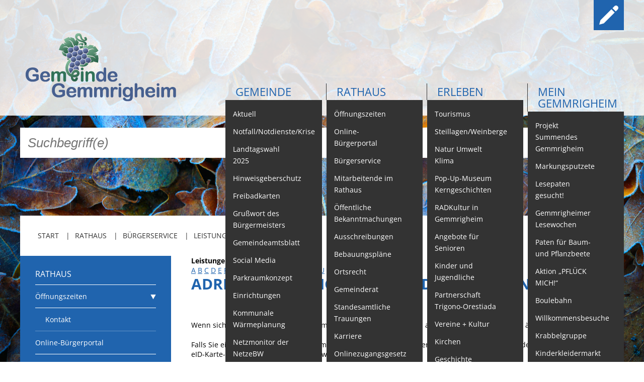

--- FILE ---
content_type: text/html;charset=UTF-8
request_url: https://www.gemmrigheim.de/site/Gemmrigheim_Responsive/node/gemmrigheim2015/-/11140859/adressaenderung-auf-der-eid-karte-beantragen-/vbid6019491
body_size: 8244
content:
<!DOCTYPE HTML>
<html lang="de" dir="ltr">
  <head>
<meta charset="UTF-8">
<meta name="viewport" content="width=device-width, initial-scale=1.0">
<meta name="generator" content="dvv-Mastertemplates 24.2.0.1-RELEASE">
<meta name="keywords" content="null">
<meta name="description" content="null">
<meta name="og:title" content="Leistungen - Service BW">
<meta name="og:description" content="null">
<meta name="og:type" content="website">
<meta name="og:locale" content="de">
<meta name="og:url" content="https://www.gemmrigheim.de/site/Gemmrigheim_Responsive/node/11140859/leistungen_-_service_bw.html">
<meta name="robots" content="index, follow, noarchive, noimageindex">
<title>Gemeinde Gemmrigheim: Leistungen - Service BW Adressänderung auf der eID-Karte beantragen </title>
<link rel="shortcut icon" href="/site/Gemmrigheim_Responsive/resourceCached/10.4.2.1.1/img/favicon.ico">
<link href="/common/js/jQuery/jquery-ui-themes/1.13.2/base/jquery-ui.min.css" rel="stylesheet" type="text/css">
<link href="/site/Gemmrigheim_Responsive/resourceCached/10.4.2.1.1/css/master.css" rel="stylesheet" type="text/css">
<link href="/site/Gemmrigheim_Responsive/resourceTemplate/gemmrigheim2015/-/11140859/10.4.2.1.1/resource.dynamic.css" rel="stylesheet" type="text/css">
<script src="https://www.gemmrigheim.de/ccm19os/os19ccm/public/index.php/app.js?apiKey=8a86ff4e23435ffd9728b08fcd16a93cda6c641a9d0b51de&amp;domain=fd696a4" referrerpolicy="origin"></script>
<script src="/common/js/jQuery/3.6.4/jquery.min.js"></script>
<script src="/common/js/jQuery/jquery-ui/1.13.2_k1/jquery-ui.min.js"></script>
<script src="/site/Gemmrigheim_Responsive/resourceCached/10.4.2.1.1/mergedScript_de.js"></script>
<script src="/site/Gemmrigheim_Responsive/resourceCached/10.4.2.1.1/js/app.js"></script>
<script src="/site/Gemmrigheim_Responsive/resourceCached/10.4.2.1.1/js/jquery.flexnav.js"></script>
<script defer src="/site/Gemmrigheim_Responsive/resourceCached/10.4.2.1.1/search-autocomplete/autocomplete.js"></script>
<script>
jQuery.noConflict();
jQuery(function () {
    jQuery('.pbsearch-autocomplete').pbsearch_autocomplete({
        url: '/site/Gemmrigheim_Responsive/search-autocomplete/11140859/index.html',
        delay: 300,
        maxTerms: 5,
        minLength: 3,
        rows: 20,
        avoidParallelRequests: true
    });
});
</script>
<link href="/site/Gemmrigheim_Responsive/resourceCached/10.4.2.1.1/service-bw/css/sbw.css" rel="stylesheet" type="text/css">
<link href="/site/Gemmrigheim_Responsive/resourceCached/10.4.2.1.1/css/dvv-custom.css" rel="stylesheet" type="text/css">
</head>
              <body id="node11140859" class="knot_11140198 verfahren-detail body_node"  style="background-image: url(/site/Gemmrigheim_Responsive/get/params_E545737309/14515958/Frosty%20Eichenblatt%202000x1125.jpg);">
    <header id="header">
      <div class="ym-wrapper">
        <div class="ym-wbox">
          <!-- top-custom.vm start -->
<div class="ym-grid ym-noprint linearize-level-2">
	<div class="zeile1">
		<div class="ym-g33 ym-gl">
			&nbsp;
		</div>
		<div class="ym-g66 ym-gr">
			<nav id="topnav">
				<ul class="ym-skiplinks">
					<li><a class="ym-skip" href="#navigation">Gehe zum Navigationsbereich</a></li>
					<li><a class="ym-skip" href="#content">Gehe zum Inhalt</a></li>
				</ul>


				<a href="https://www.gemmrigheim.de/site/Gemmrigheim_BFO/node/11132657/index.html" class="kontakt" title="Kontakt"></a>
				<a href="https://www.gemmrigheim.de/site/Gemmrigheim_BFO/node/11132663/index.html" class="Impressum" title="Impressum/Datenschutz"></a>
							</nav>
		</div>
	</div>
	<div class="zeile2">
		<div class="ym-g33 ym-gl">
			<a href="/site/Gemmrigheim_Responsive/node/11128868/start.html"><img src="/site/Gemmrigheim_Responsive/resourceCached/10.4.2.1.1/img/logo.png" alt="Startseite"></a>
		</div>
		<div class="ym-g66 ym-gr">
			<nav id="nav">
				<a id="navigation"></a>
				<div class="menu-button">Navigation</div>
				<div class="ym-hlist">
					<ul class="flexnav">
 <li><a href="/site/Gemmrigheim_Responsive/node/11139812/gemeinde.html">Gemeinde</a>
  <ul>
   <li><a href="/site/Gemmrigheim_Responsive/node/11135514/aktuell.html">Aktuell</a></li>
   <li><a href="/site/Gemmrigheim_Responsive/node/19440102/notfall_notdienste_krise.html">Notfall/Notdienste/Krise</a></li>
   <li><a href="/site/Gemmrigheim_Responsive/node/18517056/landtagswahl_2025.html">Landtagswahl 2025</a></li>
   <li><a href="/site/Gemmrigheim_Responsive/node/22850036/hinweisgeberschutz.html">Hinweisgeberschutz</a></li>
   <li><a href="/site/Gemmrigheim_Responsive/node/23668592/freibadkarten.html">Freibadkarten</a></li>
   <li><a href="/site/Gemmrigheim_Responsive/node/19439114/gru_wort_des_b_rgermeisters.html">Grußwort des Bürgermeisters</a></li>
   <li><a href="/site/Gemmrigheim_Responsive/node/18721263/gemeindeamtsblatt.html">Gemeindeamtsblatt</a></li>
   <li><a href="/site/Gemmrigheim_Responsive/node/19536025/social_media.html">Social Media </a></li>
   <li><a href="/site/Gemmrigheim_Responsive/node/17629907/parkraumkonzept.html">Parkraumkonzept</a></li>
   <li><a href="/site/Gemmrigheim_Responsive/node/11132767/einrichtungen.html">Einrichtungen</a>
    <ul>
     <li><a href="/site/Gemmrigheim_Responsive/node/11132810/kindertageseinrichtungen.html">Kindertageseinrichtungen</a></li>
     <li><a href="/site/Gemmrigheim_Responsive/node/11132795/schulkindbetreuung.html">Schulkindbetreuung</a></li>
     <li><a href="/site/Gemmrigheim_Responsive/node/11132857/grundschule.html">Grundschule</a></li>
     <li><a href="/site/Gemmrigheim_Responsive/node/19509831/mensa.html">Mensa</a></li>
     <li><a href="/site/Gemmrigheim_Responsive/node/21471007/musikschule.html">Musikschule</a></li>
     <li><a href="/site/Gemmrigheim_Responsive/node/18331013/gemeindeb_cherei.html">Gemeindebücherei</a></li>
     <li><a href="/site/Gemmrigheim_Responsive/node/14070074/jugendhaus.html">Jugendhaus</a></li>
     <li><a href="/site/Gemmrigheim_Responsive/node/11132864/sportst_tten.html">Sportstätten</a></li>
     <li><a href="/site/Gemmrigheim_Responsive/node/11132874/veranstaltungsgeb_ude.html">Veranstaltungsgebäude</a></li>
     <li><a href="/site/Gemmrigheim_Responsive/node/11132887/freiwillige_feuerwehr.html">Freiwillige Feuerwehr</a></li>
     <li><a href="/site/Gemmrigheim_Responsive/node/11132773/bauhof.html">Bauhof</a></li>
     <li><a href="/site/Gemmrigheim_Responsive/node/19962224/h_ckselplatz.html">Häckselplatz</a></li>
     <li><a href="/site/Gemmrigheim_Responsive/node/11502129/friedhof.html">Friedhof</a></li>
     <li><a href="/site/Gemmrigheim_Responsive/node/14611752/kl_ranlage.html">Kläranlage</a></li>
    </ul></li>
   <li><a href="/site/Gemmrigheim_Responsive/node/24757286/kommunale_w_rmeplanung.html">Kommunale Wärmeplanung</a></li>
   <li><a href="/site/Gemmrigheim_Responsive/node/24689609/netzmonitor_der_netzebw.html">Netzmonitor der NetzeBW</a></li>
   <li><a href="/site/Gemmrigheim_Responsive/node/21485073/gemmrigheimer_infokalender.html">Gemmrigheimer Infokalender </a></li>
   <li><a href="/site/Gemmrigheim_Responsive/node/11139869/zahlen_fakten.html">Zahlen &amp; Fakten</a></li>
   <li><a href="/site/Gemmrigheim_Responsive/node/19633433/angebote_f_r_gefl_chtete.html">Angebote für Geflüchtete</a></li>
   <li><a href="/site/Gemmrigheim_Responsive/node/11132684/wirtschaft_handel.html">Wirtschaft + Handel</a></li>
  </ul></li>
 <li class="currentParent"><a href="/site/Gemmrigheim_Responsive/node/11140198/rathaus.html">Rathaus</a>
  <ul>
   <li><a href="/site/Gemmrigheim_Responsive/node/11140222/_ffnungszeiten.html">Öffnungszeiten</a>
    <ul>
     <li><a href="/site/Gemmrigheim_Responsive/node/11132657/kontakt.html">Kontakt</a></li>
    </ul></li>
   <li><a href="/site/Gemmrigheim_Responsive/node/21455595/online-b_rgerportal.html">Online-Bürgerportal</a></li>
   <li class="currentParent"><a href="/site/Gemmrigheim_Responsive/node/11140830/b_rgerservice.html">Bürgerservice</a>
    <ul>
     <li><a href="/site/Gemmrigheim_Responsive/node/11140841/beh_rdenwegweiser.html">Behördenwegweiser</a></li>
     <li><a href="/site/Gemmrigheim_Responsive/node/11140847/lebenslagen.html">Lebenslagen</a></li>
     <li class="current"><a aria-current="page" class="active" href="/site/Gemmrigheim_Responsive/node/11140859/leistungen_-_service_bw.html">Leistungen - Service BW</a></li>
     <li><a href="/site/Gemmrigheim_Responsive/node/21470990/neub_rgerinfos.html">Neubürgerinfos</a></li>
     <li><a href="/site/Gemmrigheim_Responsive/node/11132628/formulare.html">Formulare</a></li>
     <li><a href="/site/Gemmrigheim_Responsive/node/20408740/wissenswertes_service.html">Wissenswertes/Service</a></li>
     <li><a href="/site/Gemmrigheim_Responsive/node/11132647/m_ngelmeldung_online.html">Mängelmeldung online</a></li>
     <li><a href="/site/Gemmrigheim_Responsive/node/19107408/winterdienst.html">Winterdienst</a></li>
     <li><a href="/site/Gemmrigheim_Responsive/node/17894975/gutachterausschuss.html">Gutachterausschuss</a></li>
     <li><a href="/site/Gemmrigheim_Responsive/node/19522419/organspende.html">Organspende</a></li>
     <li><a href="/site/Gemmrigheim_Responsive/node/19732635/gleichstellung.html">Gleichstellung</a></li>
     <li><a href="/site/Gemmrigheim_Responsive/node/22902454/selbstbestimmung.html">Selbstbestimmung</a></li>
     <li><a href="/site/Gemmrigheim_Responsive/node/21729954/fachstelle_wohnungssicherung.html">Fachstelle Wohnungssicherung</a></li>
     <li><a href="/site/Gemmrigheim_Responsive/node/20175133/aushang-_und_schauk_sten.html">Aushang- und Schaukästen</a></li>
    </ul></li>
   <li><a href="/site/Gemmrigheim_Responsive/node/11140232/mitarbeitende_im_rathaus.html">Mitarbeitende im Rathaus</a></li>
   <li><a href="/site/Gemmrigheim_Responsive/node/13784201/_ffentliche_bekanntmachungen.html">Öffentliche Bekanntmachungen</a></li>
   <li><a href="/site/Gemmrigheim_Responsive/node/17579534/ausschreibungen.html">Ausschreibungen</a></li>
   <li><a href="/site/Gemmrigheim_Responsive/node/20126102/bebauungspl_ne.html">Bebauungspläne</a></li>
   <li><a href="/site/Gemmrigheim_Responsive/node/11140893/ortsrecht.html">Ortsrecht</a></li>
   <li><a href="/site/Gemmrigheim_Responsive/node/11140465/gemeinderat.html">Gemeinderat</a></li>
   <li><a href="/site/Gemmrigheim_Responsive/node/18948584/standesamtliche_trauungen.html">Standesamtliche Trauungen </a></li>
   <li><a href="/site/Gemmrigheim_Responsive/node/22990848/karriere.html">Karriere</a></li>
   <li><a href="/site/Gemmrigheim_Responsive/node/19868769/onlinezugangsgesetz.html">Onlinezugangsgesetz</a></li>
  </ul></li>
 <li><a href="/site/Gemmrigheim_Responsive/node/11132753/erleben.html">Erleben</a>
  <ul>
   <li><a href="/site/Gemmrigheim_Responsive/node/17105581/tourismus.html">Tourismus</a></li>
   <li><a href="/site/Gemmrigheim_Responsive/node/14679516/steillagen_weinberge.html">Steillagen/Weinberge</a></li>
   <li><a href="/site/Gemmrigheim_Responsive/node/19509885/natur_umwelt_klima.html">Natur Umwelt Klima</a></li>
   <li><a href="/site/Gemmrigheim_Responsive/node/24658208/pop-up-museum_kerngeschichten.html">Pop-Up-Museum Kerngeschichten</a></li>
   <li><a href="/site/Gemmrigheim_Responsive/node/19603879/radkultur_in_gemmrigheim.html">RADKultur in Gemmrigheim</a></li>
   <li><a href="/site/Gemmrigheim_Responsive/node/21323754/angebote_f_r_senioren.html">Angebote für Senioren</a></li>
   <li><a href="/site/Gemmrigheim_Responsive/node/19360030/kinder_und_jugendliche.html">Kinder und Jugendliche</a></li>
   <li><a href="/site/Gemmrigheim_Responsive/node/11132976/partnerschaft_trigono-orestiada.html">Partnerschaft Trigono-Orestiada</a></li>
   <li><a href="/site/Gemmrigheim_Responsive/node/11133192/vereine_kultur.html">Vereine + Kultur</a></li>
   <li><a href="/site/Gemmrigheim_Responsive/node/11132970/kirchen.html">Kirchen</a></li>
   <li><a href="/site/Gemmrigheim_Responsive/node/11139823/geschichte.html">Geschichte</a></li>
  </ul></li>
 <li><a href="/site/Gemmrigheim_Responsive/node/17105916/mein_gemmrigheim.html">mein Gemmrigheim</a>
  <ul>
   <li><a href="/site/Gemmrigheim_Responsive/node/20801556/projekt_summendes_gemmrigheim.html">Projekt Summendes Gemmrigheim</a></li>
   <li><a href="/site/Gemmrigheim_Responsive/node/17105929/markungsputzete.html">Markungsputzete</a></li>
   <li><a href="/site/Gemmrigheim_Responsive/node/20801604/lesepaten_gesucht_.html">Lesepaten gesucht!</a></li>
   <li><a href="/site/Gemmrigheim_Responsive/node/20972012/gemmrigheimer_lesewochen.html">Gemmrigheimer Lesewochen</a></li>
   <li><a href="/site/Gemmrigheim_Responsive/node/20801648/paten_f_r_baum-_und_pflanzbeete.html">Paten für Baum- und Pflanzbeete</a></li>
   <li><a href="/site/Gemmrigheim_Responsive/node/19509916/aktion_pfl_ck_mich_.html">Aktion „PFLÜCK MICH!“ </a></li>
   <li><a href="/site/Gemmrigheim_Responsive/node/20801667/boulebahn.html">Boulebahn </a></li>
   <li><a href="/site/Gemmrigheim_Responsive/node/20801682/willkommensbesuche.html">Willkommensbesuche</a></li>
   <li><a href="/site/Gemmrigheim_Responsive/node/20801701/krabbelgruppe.html">Krabbelgruppe </a></li>
   <li><a href="/site/Gemmrigheim_Responsive/node/20801743/kinderkleidermarkt.html">Kinderkleidermarkt</a></li>
   <li><a href="/site/Gemmrigheim_Responsive/node/20801718/gemmrigheimer_dorfflohmarkt.html">Gemmrigheimer Dorfflohmarkt</a></li>
   <li><a href="/site/Gemmrigheim_Responsive/node/17105985/fan-shop.html">Fan-Shop</a></li>
  </ul></li>
</ul>
				</div>
			</nav>
		</div>
	</div>
</div>
<!-- top-custom.vm end -->        </div>
      </div>
    </header>
    <div id="topsearchbox">




             <div id="quicksearch" class="quicksearchdiv">
        <form action="/site/Gemmrigheim_Responsive/search/11128868/index.html" class="quicksearch noprint"
          role="search" method="GET">


                <input type="hidden" name="quicksearch" value="true">
        <label for="qs_query">Suche</label>
        <span class="nowrap">
            <input name="query" id="qs_query" class="quicksearchtext pbsearch-autocomplete"
                                   placeholder="Suchbegriff(e)" type="search"
>
            <input class="quicksearchimg" type="image" src="/site/Gemmrigheim_Responsive/resourceCached/10.4.2.1.1/img/links/button-search.png"
                   alt="Suche starten">
        </span>
    </form>
</div>
    </div>
    <div id="main" class="ym-clearfix" role="main">
      <div class="wayhometools ym-grid">
        <div class="wayhome noprint ym-gl"><span class="wayhome">
<span class="nav_11128868"><a href="/site/Gemmrigheim_Responsive/node/11128868/start.html">Start</a></span>
 <span class="trenner"> </span> <span class="nav_11140198"><a href="/site/Gemmrigheim_Responsive/node/11140198/rathaus.html">Rathaus</a></span>
 <span class="trenner"> </span> <span class="nav_11140830"><a href="/site/Gemmrigheim_Responsive/node/11140830/b_rgerservice.html">B&uuml;rgerservice</a></span>
 <span class="trenner"> </span> <span class="nav_11140859 current"><a aria-current="page" class="active" href="/site/Gemmrigheim_Responsive/node/11140859/leistungen_-_service_bw.html">Leistungen - Service BW</a></span>
</span>
</div>
        <div class="sitetools ym-gr">
          <span class="printpage"><a href="/site/Gemmrigheim_Responsive/print/11140859/Lde/index.html?vbid=6019491" onclick="return openWin1('|/site/Gemmrigheim_Responsive/print/11140859/Lde/index.html?vbid=6019491|cmsFunctions|scrollbars=yes,status=no,toolbar=no,location=no,directories=no,resizable=yes,menubar=no,width=600,height=650,top=50,left=50|')" rel="nofollow" target="cmsFunctions">Seite drucken</a></span>
          <span class="recommend"><a href="/site/Gemmrigheim_Responsive/recommend/11140859/Lde/index.html?vbid=6019491" rel="nofollow">Seite empfehlen</a></span>
        </div>
      </div>
      <div class="ym-column ym-clearfix linearize-level-1">
        <div class="ym-col1">
          <div class="ym-cbox">
            <div class="teilbaum"><span>Rathaus</span></div>
<nav class="nav-outer">
<div class="ym-vlist ym-noprint">
<ul class="ym-vlist">
 <li><a href="/site/Gemmrigheim_Responsive/node/11140222/_ffnungszeiten.html">Öffnungszeiten</a>
  <ul>
   <li><a href="/site/Gemmrigheim_Responsive/node/11132657/kontakt.html">Kontakt</a></li>
  </ul></li>
 <li><a href="/site/Gemmrigheim_Responsive/node/21455595/online-b_rgerportal.html">Online-Bürgerportal</a></li>
 <li class="currentParent"><a href="/site/Gemmrigheim_Responsive/node/11140830/b_rgerservice.html">Bürgerservice</a>
  <ul>
   <li><a href="/site/Gemmrigheim_Responsive/node/11140841/beh_rdenwegweiser.html">Behördenwegweiser</a></li>
   <li><a href="/site/Gemmrigheim_Responsive/node/11140847/lebenslagen.html">Lebenslagen</a></li>
   <li class="current"><a aria-current="page" class="active" href="/site/Gemmrigheim_Responsive/node/11140859/leistungen_-_service_bw.html">Leistungen - Service BW</a></li>
   <li><a href="/site/Gemmrigheim_Responsive/node/21470990/neub_rgerinfos.html">Neubürgerinfos</a></li>
   <li><a href="/site/Gemmrigheim_Responsive/node/11132628/formulare.html">Formulare</a></li>
   <li><a href="/site/Gemmrigheim_Responsive/node/20408740/wissenswertes_service.html">Wissenswertes/Service</a></li>
   <li><a href="/site/Gemmrigheim_Responsive/node/11132647/m_ngelmeldung_online.html">Mängelmeldung online</a></li>
   <li><a href="/site/Gemmrigheim_Responsive/node/19107408/winterdienst.html">Winterdienst</a></li>
   <li><a href="/site/Gemmrigheim_Responsive/node/17894975/gutachterausschuss.html">Gutachterausschuss</a></li>
   <li><a href="/site/Gemmrigheim_Responsive/node/19522419/organspende.html">Organspende</a></li>
   <li><a href="/site/Gemmrigheim_Responsive/node/19732635/gleichstellung.html">Gleichstellung</a></li>
   <li><a href="/site/Gemmrigheim_Responsive/node/22902454/selbstbestimmung.html">Selbstbestimmung</a></li>
   <li><a href="/site/Gemmrigheim_Responsive/node/21729954/fachstelle_wohnungssicherung.html">Fachstelle Wohnungssicherung</a></li>
   <li><a href="/site/Gemmrigheim_Responsive/node/20175133/aushang-_und_schauk_sten.html">Aushang- und Schaukästen</a></li>
  </ul></li>
 <li><a href="/site/Gemmrigheim_Responsive/node/11140232/mitarbeitende_im_rathaus.html">Mitarbeitende im Rathaus</a></li>
 <li><a href="/site/Gemmrigheim_Responsive/node/13784201/_ffentliche_bekanntmachungen.html">Öffentliche Bekanntmachungen</a></li>
 <li><a href="/site/Gemmrigheim_Responsive/node/17579534/ausschreibungen.html">Ausschreibungen</a></li>
 <li><a href="/site/Gemmrigheim_Responsive/node/20126102/bebauungspl_ne.html">Bebauungspläne</a></li>
 <li><a href="/site/Gemmrigheim_Responsive/node/11140893/ortsrecht.html">Ortsrecht</a></li>
 <li><a href="/site/Gemmrigheim_Responsive/node/11140465/gemeinderat.html">Gemeinderat</a></li>
 <li><a href="/site/Gemmrigheim_Responsive/node/18948584/standesamtliche_trauungen.html">Standesamtliche Trauungen </a></li>
 <li><a href="/site/Gemmrigheim_Responsive/node/22990848/karriere.html">Karriere</a></li>
 <li><a href="/site/Gemmrigheim_Responsive/node/19868769/onlinezugangsgesetz.html">Onlinezugangsgesetz</a></li>
</ul>
</div>
</nav>

            <div id="info">

            </div>
          </div>
        </div>
        <div class="ym-col2 ym-col2wide">
          <div class="ym-cbox">
            <!-- content-custom.vm start -->
<a id="pageTop"></a>
<section id="content">

    <!-- url_module = /service-bw/index.vm -->
<div class="verfahren">
                        <strong class="modul">Leistungen</strong>

                    <div aria-label="Register" class="folderRegister ym-noprint ui-widget" role="navigation">  <a class="ym-skiplinks" href="#rb1end">Alphabetisches Register überspringen</a>  <span class="ui-corner-all ui-state-default"><a class="aktiv padMe" href="/site/Gemmrigheim_Responsive/node/11140859/(ankerA)/leistungen_-_service_bw.html#ankerA" title="Buchstabe A">A</a></span>  <span class="ui-corner-all ui-state-default"><a class="aktiv padMe" href="/site/Gemmrigheim_Responsive/node/11140859/(ankerB)/leistungen_-_service_bw.html#ankerB" title="Buchstabe B">B</a></span>  <span class="ui-corner-all ui-state-default"><a class="aktiv padMe" href="/site/Gemmrigheim_Responsive/node/11140859/(ankerC)/leistungen_-_service_bw.html#ankerC" title="Buchstabe C">C</a></span>  <span class="ui-corner-all ui-state-default"><a class="aktiv padMe" href="/site/Gemmrigheim_Responsive/node/11140859/(ankerD)/leistungen_-_service_bw.html#ankerD" title="Buchstabe D">D</a></span>  <span class="ui-corner-all ui-state-default"><a class="aktiv padMe" href="/site/Gemmrigheim_Responsive/node/11140859/(ankerE)/leistungen_-_service_bw.html#ankerE" title="Buchstabe E">E</a></span>  <span class="ui-corner-all ui-state-default"><a class="aktiv padMe" href="/site/Gemmrigheim_Responsive/node/11140859/(ankerF)/leistungen_-_service_bw.html#ankerF" title="Buchstabe F">F</a></span>  <span class="ui-corner-all ui-state-default"><a class="aktiv padMe" href="/site/Gemmrigheim_Responsive/node/11140859/(ankerG)/leistungen_-_service_bw.html#ankerG" title="Buchstabe G">G</a></span>  <span class="ui-corner-all ui-state-default"><a class="aktiv padMe" href="/site/Gemmrigheim_Responsive/node/11140859/(ankerH)/leistungen_-_service_bw.html#ankerH" title="Buchstabe H">H</a></span>  <span class="ui-corner-all ui-state-default"><a class="aktiv padMe" href="/site/Gemmrigheim_Responsive/node/11140859/(ankerI)/leistungen_-_service_bw.html#ankerI" title="Buchstabe I">I</a></span>  <span class="ui-corner-all ui-state-default"><a class="aktiv padMe" href="/site/Gemmrigheim_Responsive/node/11140859/(ankerJ)/leistungen_-_service_bw.html#ankerJ" title="Buchstabe J">J</a></span>  <span class="ui-corner-all ui-state-default"><a class="aktiv padMe" href="/site/Gemmrigheim_Responsive/node/11140859/(ankerK)/leistungen_-_service_bw.html#ankerK" title="Buchstabe K">K</a></span>  <span class="ui-corner-all ui-state-default"><a class="aktiv padMe" href="/site/Gemmrigheim_Responsive/node/11140859/(ankerL)/leistungen_-_service_bw.html#ankerL" title="Buchstabe L">L</a></span>  <span class="ui-corner-all ui-state-default"><a class="aktiv padMe" href="/site/Gemmrigheim_Responsive/node/11140859/(ankerM)/leistungen_-_service_bw.html#ankerM" title="Buchstabe M">M</a></span>  <span class="ui-corner-all ui-state-default"><a class="aktiv padMe" href="/site/Gemmrigheim_Responsive/node/11140859/(ankerN)/leistungen_-_service_bw.html#ankerN" title="Buchstabe N">N</a></span>  <span class="ui-corner-all ui-state-default"><a class="aktiv padMe" href="/site/Gemmrigheim_Responsive/node/11140859/(ankerO)/leistungen_-_service_bw.html#ankerO" title="Buchstabe O">O</a></span>  <span class="ui-corner-all ui-state-default"><a class="aktiv padMe" href="/site/Gemmrigheim_Responsive/node/11140859/(ankerP)/leistungen_-_service_bw.html#ankerP" title="Buchstabe P">P</a></span>  <span class="ui-corner-all ui-state-default"><a class="aktiv padMe" href="/site/Gemmrigheim_Responsive/node/11140859/(ankerQ)/leistungen_-_service_bw.html#ankerQ" title="Buchstabe Q">Q</a></span>  <span class="ui-corner-all ui-state-default"><a class="aktiv padMe" href="/site/Gemmrigheim_Responsive/node/11140859/(ankerR)/leistungen_-_service_bw.html#ankerR" title="Buchstabe R">R</a></span>  <span class="ui-corner-all ui-state-default"><a class="aktiv padMe" href="/site/Gemmrigheim_Responsive/node/11140859/(ankerS)/leistungen_-_service_bw.html#ankerS" title="Buchstabe S">S</a></span>  <span class="ui-corner-all ui-state-default"><a class="aktiv padMe" href="/site/Gemmrigheim_Responsive/node/11140859/(ankerT)/leistungen_-_service_bw.html#ankerT" title="Buchstabe T">T</a></span>  <span class="ui-corner-all ui-state-default"><a class="aktiv padMe" href="/site/Gemmrigheim_Responsive/node/11140859/(ankerU)/leistungen_-_service_bw.html#ankerU" title="Buchstabe U">U</a></span>  <span class="ui-corner-all ui-state-default"><a class="aktiv padMe" href="/site/Gemmrigheim_Responsive/node/11140859/(ankerV)/leistungen_-_service_bw.html#ankerV" title="Buchstabe V">V</a></span>  <span class="ui-corner-all ui-state-default"><a class="aktiv padMe" href="/site/Gemmrigheim_Responsive/node/11140859/(ankerW)/leistungen_-_service_bw.html#ankerW" title="Buchstabe W">W</a></span>  <span class="ui-corner-all ui-state-default"><span aria-hidden="true" class="padMe ui-state-disabled">X</span></span>  <span class="ui-corner-all ui-state-default"><span aria-hidden="true" class="padMe ui-state-disabled">Y</span></span>  <span class="ui-corner-all ui-state-default"><a class="aktiv padMe" href="/site/Gemmrigheim_Responsive/node/11140859/(ankerZ)/leistungen_-_service_bw.html#ankerZ" title="Buchstabe Z">Z</a></span>  <a id="rb1end"></a></div>
                        <div class="leistungen leistungen-detail leistungen-detail-6019491"
     ><!-- id 6019491 | 1 --><a
        name="vb"></a>

        <h1 class="titel">Adressänderung auf der eID-Karte beantragen </h1>
    <nav>
        <ul class="u-anchor-links"></ul>
    </nav>
            <div class="preamble section-text"><p>Wenn sich Ihre Adresse geändert hat, müssen Sie Ihre Adresse auch auf dem Chip Ihrer eID-Karte ändern lassen.</p>
<p>Falls Sie einen Hauptwohnsitz haben, müssen Sie für die Adressänderung auf Ihrer eID-Karte, zu der für Sie zuständigen eID-Karte-Behörde am Ort Ihres Hauptwohnsitzes gehen.</p>
<p>Wenn Sie keine Hauptwohnung haben, können Sie die Adressänderung in der eID-Karte-Behörde an Ihrem aktuellen Wohnort vornehmen.</p>
<p>Geändert wird Ihre Adresse nur auf dem Chip Ihrer eID-Karte, da auf der Karte selbst keine Adresse aufgedruckt ist.</p></div>
                <div class="section section-formulare formulare">
            <h2>Onlineantrag und Formulare</h2>
            <ul class="prozesse">
                                                                                                        <li>
                                <a class="externerLink" href="https://wohnsitzanmeldung.gov.de/" target="_blank" rel="noopener">Elektronische Wohnsitzanmeldung</a>
                                <span class="beschreibung"></span>
                            </li>
                                                                        </ul>
                            <ul class="formulare">
                                                                                </ul>
                    </div>
<div class="section section-zustaendigkeit">
        <h2>Zust&auml;ndige Stelle</h2>
                            <div class="section-text"><p><span>eID-Karte-Behörden</span> in Baden-Württemberg sind<span></span>:</p>
<ul>
 <li>die Gemeinden als Ortspolizeibehörden</li>
 <li>die Verwaltungsgemeinschaften,<span> </span>welche die Aufgaben der Meldebehörde erledigen oder erfüllen.</li>
</ul>
<p><span>Dort nehmen in der Regel die Bürgerbüros bzw. die Bürgerämter die Aufgaben einer eID-Karten-Behörde wahr.</span></p></div>
                <div class="stelle stelle-6009906">
            <a href="/site/Gemmrigheim_Responsive/node/gemmrigheim2015/-/11140841/buergerbuero-gemeinde-gemmrigheim/oe6009906">
                Bürgerbüro [Gemeinde Gemmrigheim]
            </a>
                                                            </div>
    </div>
    <div class="details">
        <h2>Leistungsdetails</h2>

        <div class="details-inner" data-heading-level="h3">

                        <div class="section section-voraussetungen"><h3>Voraussetzungen</h3><div class="section-text"><ul>
 <li><span><span><span>Sie besitzen eine gültige eID-Karte.</span></span></span></li>
 <li><span><span><span>Sie sind umgezogen.</span></span></span></li>
</ul>
<p><span>Bei Nutzung des Online-Dienstes zur elektronischen Wohnsitzanmeldung (eWA):</span></p>
<ul>
 <li>Sie kennen Ihre persönliche sechsstellige PIN.</li>
 <li>Sie haben ein Smartphone mit NFC-Schnittstelle oder ein Kartenlesegerät.</li>
 <li>Sie haben die AusweisApp auf Ihrem Smartphone, Tablet oder PC installiert.</li>
 <li>Sie haben ein Nutzerkonto<span> </span><span>(bspw. der BundID)</span>.</li>
</ul></div></div>
            <div class="section section-verfahrensablauf"><h3>Verfahrensablauf</h3><div class="section-text"><p><span><span><span>Sie nutzen den digitalen Online-Dienst der elektronischen Wohnsitzanmeldung:</span></span></span></p>
<ul>
 <li><span><span><span></span></span></span><span>Ihre Adresse wird automatisch auf dem Chip Ihrer eID-Karte geändert.</span><span><span><span></span></span></span></li>
</ul>
<p><span><span><span>oder<br></span></span></span></p>
<p><span><span><span>Sie melden sich persönlich bei der eID-Karte-Behörde am neuen Wohnort:</span></span></span></p>
<ul>
 <li><span><span><span>Sie legen Ihre aktuelle amtliche Meldebestätigung, Ihren </span></span></span><span>anerkannten<span> </span>und gültigen<span> </span>ausländischen<span> </span>Pass<span> </span>oder Personalausweis</span><span><span><span> und Ihre gültige eID-Karte vor.</span></span></span></li>
 <li><span><span><span>Das Bürgeramt am neuen Wohnort ändert die Adresse im Chip Ihrer eID-Karte.</span></span></span><span></span></li>
</ul></div></div>
            <div class="section section-fristen"><h3>Fristen</h3><div class="section-text"><p><span><span><span>Sie müssen Ihre Adresse unverzüglich nach der Adressänderung auf dem Chip Ihrer eID-Karte ändern lassen oder selbst online ändern.</span></span></span></p></div></div>
            <div class="section section-unterlagen"><h3>Erforderliche Unterlagen</h3><div class="section-text"><ul>
 <li>gültige eID-Karte</li>
 <li><span>anerkannter und gültiger ausländischer Pass oder Personalausweis</span></li>
 <li><span><span><span><span>aktuelle amtliche Meldebestätigung</span></span></span></span></li>
</ul></div></div>
            <div class="section section-kosten"><h3>Kosten</h3><div class="section-text"><p><span><span><span>Es fallen keine Kosten an.</span></span></span></p></div></div>
            <div class="section section-bearbeitungsdauer"><h3>Bearbeitungsdauer</h3><div class="section-text"><p><span><span><span>Es gibt keine gesetzliche Bearbeitungsdauer.</span></span></span></p></div></div>
            <div class="section section-sonstiges"><h3>Hinweise</h3><div class="section-text"><p><span>Wenn Sie die Adressänderung auf dem Chip Ihrer eID-Karte online ändern wollen, müssen Sie gleichzeitig einen neuen Wohnsitz anmelden.</span></p></div></div>
        </div>
    </div>
    <div class="section section-rechtsgrundlage"><h3>Rechtsgrundlage</h3><div class="section-text"><p><a class="sp-m-externalLink" title="Zu einer externen Website - Link öffnet in neuem Fenster" href="https://www.gesetze-im-internet.de/eidkg/" rel="noopener noreferrer" target="_blank">Gesetz über eine Karte für Unionsbürger und Angehörige des Europäischen Wirtschaftsraums mit Funktion zum elektronischen Identitätsnachweis (eID-Karte-Gesetz – eIDKG)</a></p>
<ul>
 <li>§ 4 Absatz 4 Nummer 5 Kartenmuster; Seriennummer; Chip</li>
</ul>
<ul>
 <li>§ 6 Absatz 1 Sachliche Zuständigkeit</li>
</ul>
<ul>
 <li>§ 7 Örtliche Zuständigkeit</li>
</ul>
<ul>
 <li>§ 12 Absatz 4 Elektronischer Identitätsausweis</li>
</ul>
<ul>
 <li><span><span><span>§ 20 Absatz 1 Nummer 1 Pflichten des Karteninhabers</span></span></span></li>
</ul>
<ul>
 <li>§ 21 Absatz 1 Nummer 1 Ungültigkeit</li>
</ul>
<ul>
 <li>§ 25 Satz 1 Nummer 7 Verordnungsermächtigung</li>
</ul>
<p><span><span><span><a class="sp-m-externalLink" title="Öffnet in einem neuen Fenster" href="https://www.gesetze-im-internet.de/pauswv/index.html#BJNR146000010BJNE000405130" rel="noopener noreferrer" target="_blank">Personalausweisverordnung (PauswV)</a></span></span></span></p>
<ul>
 <li><span>§ 36b Entsprechende Anwendung der Vorschriften über den Personalausweis</span></li>
</ul>
<p><a class="sp-m-externalLink" title="Öffnet in einem neuen Fenster" href="https://www.landesrecht-bw.de/perma?j=PassG%2FPAuswG_BW" rel="noopener noreferrer" target="_blank">Gesetz zur Ausführung des Paßgesetzes, des Personalausweisgesetzes und des eID-Karte-Gesetzes (<span>PassG/PAuswG BW</span></a>)</p>
<ul>
 <li>§ 2<span> eID-Karte-Behörden</span></li>
</ul></div></div>
    <div class="section section-freigabevermerk"><h3>Freigabevermerk</h3><div class="section-text"><p>13.03.2024 Innenministerium Baden-Württemberg</p></div></div>
</div>
    </div>
<script>
   'use strict';function leistungenSearch(){let a=document.getElementsByClassName("leistungen");search(a,"leistungSearch")}function stichworteSearch(){let a=document.getElementsByClassName("stichworte");search(a,"stichwortSearch")}function formularSearch(){let a=document.getElementsByClassName("formulare");search(a,"formSearch")}function aemterListSearch(){let a=document.getElementsByClassName("lpUL");search(a,"aemterSearch")}
function searchReset(a,c){a.value="";"stichwortSearch"===c?stichworteSearch():"leistungSearch"===c?leistungenSearch():"formSearch"===c?formularSearch():"aemterSearch"===c&&(aemterListSearch(),location.reload())}
function search(a,c){let e=document.getElementById(c),g=e.value.toUpperCase();var d=!1;let k=document.getElementsByClassName("folderRegister").item(0);e.addEventListener("search",function(b){searchReset(e,c)});e.addEventListener("keypress",function(b){13===(b.which||b.key)&&b.preventDefault()});if("aemterSearch"===c)searchAemterList(a,g,d);else{let b=1;"leistungSearch"===c&&(b=0);for(b;b<a.length;b++){d=a[b].getElementsByTagName("li");let f=!1,h=!0;for(let l=0;l<d.length;l++){let m=d[l],n=m.getElementsByTagName("a")[0];
-1<(n.textContent||n.innerText).toUpperCase().indexOf(g)?h=m.hidden=!1:f=m.hidden=!0}a[b].parentElement.hidden=f&&h;d=a[b].parentElement.hidden}k.hidden=0<g.length&&d}}
function searchAemterList(a,c,e){const g=document.querySelector("nav:has(.pagination)");0>=c.length&&location.reload();for(let d=0;d<a.length;d++){const k=a[d].getElementsByTagName("li");for(let b=0;b<k.length;b++){let f=k[b],h=f.getElementsByTagName("a")[0];-1<(h.textContent||h.innerText).toUpperCase().indexOf(c)?(f.hidden=!1,e=!0):f.hidden=!0}}g.hidden=0<c.length&&e;jQuery("h2").each(function(){let d=jQuery(this);d.nextUntil("h2").filter("ul.lpUL li");jQuery(d).hide();jQuery(".lpAnker").hide()})}
;
</script>
</section>
<footer id="contentFooter" class="noprint">
	<span class="printpage"><a href="/site/Gemmrigheim_Responsive/print/11140859/Lde/index.html?vbid=6019491" onclick="return openWin1('|/site/Gemmrigheim_Responsive/print/11140859/Lde/index.html?vbid=6019491|cmsFunctions|scrollbars=yes,status=no,toolbar=no,location=no,directories=no,resizable=yes,menubar=no,width=600,height=650,top=50,left=50|')" rel="nofollow" target="cmsFunctions">Seite drucken</a></span>
<span class="recommend"><a href="/site/Gemmrigheim_Responsive/recommend/11140859/Lde/index.html?vbid=6019491" rel="nofollow">Seite empfehlen</a></span></footer>
<!-- content-custom.vm end -->
          </div>
        </div>
      </div>
    </div>
    <footer role="contentinfo" id="footer">
      <div class="ym-wrapper">
        <div class="ym-wbox">
          <!-- bottom-custom.vm start -->
<div class="ym-grid ym-noprint linearize-level-2">
	<div class="ym-g80 ym-gl">
		<nav>
			<div class="ym-hlist">
				<ul class="sList sitemap">
 <li><a href="/site/Gemmrigheim_Responsive/node/11139812/gemeinde.html">Gemeinde</a>
  <ul>
   <li><a href="/site/Gemmrigheim_Responsive/node/11135514/aktuell.html">Aktuell</a></li>
   <li><a href="/site/Gemmrigheim_Responsive/node/19440102/notfall_notdienste_krise.html">Notfall/Notdienste/Krise</a></li>
   <li><a href="/site/Gemmrigheim_Responsive/node/18517056/landtagswahl_2025.html">Landtagswahl 2025</a></li>
   <li><a href="/site/Gemmrigheim_Responsive/node/22850036/hinweisgeberschutz.html">Hinweisgeberschutz</a></li>
   <li><a href="/site/Gemmrigheim_Responsive/node/23668592/freibadkarten.html">Freibadkarten</a></li>
   <li><a href="/site/Gemmrigheim_Responsive/node/19439114/gru_wort_des_b_rgermeisters.html">Grußwort des Bürgermeisters</a></li>
   <li><a href="/site/Gemmrigheim_Responsive/node/18721263/gemeindeamtsblatt.html">Gemeindeamtsblatt</a></li>
   <li><a href="/site/Gemmrigheim_Responsive/node/19536025/social_media.html">Social Media </a></li>
   <li><a href="/site/Gemmrigheim_Responsive/node/17629907/parkraumkonzept.html">Parkraumkonzept</a></li>
   <li><a href="/site/Gemmrigheim_Responsive/node/11132767/einrichtungen.html">Einrichtungen</a></li>
   <li><a href="/site/Gemmrigheim_Responsive/node/24757286/kommunale_w_rmeplanung.html">Kommunale Wärmeplanung</a></li>
   <li><a href="/site/Gemmrigheim_Responsive/node/24689609/netzmonitor_der_netzebw.html">Netzmonitor der NetzeBW</a></li>
   <li><a href="/site/Gemmrigheim_Responsive/node/21485073/gemmrigheimer_infokalender.html">Gemmrigheimer Infokalender </a></li>
   <li><a href="/site/Gemmrigheim_Responsive/node/11139869/zahlen_fakten.html">Zahlen &amp; Fakten</a></li>
   <li><a href="/site/Gemmrigheim_Responsive/node/19633433/angebote_f_r_gefl_chtete.html">Angebote für Geflüchtete</a></li>
   <li><a href="/site/Gemmrigheim_Responsive/node/11132684/wirtschaft_handel.html">Wirtschaft + Handel</a></li>
  </ul></li>
 <li class="currentParent"><a href="/site/Gemmrigheim_Responsive/node/11140198/rathaus.html">Rathaus</a>
  <ul>
   <li><a href="/site/Gemmrigheim_Responsive/node/11140222/_ffnungszeiten.html">Öffnungszeiten</a></li>
   <li><a href="/site/Gemmrigheim_Responsive/node/21455595/online-b_rgerportal.html">Online-Bürgerportal</a></li>
   <li class="currentParent"><a href="/site/Gemmrigheim_Responsive/node/11140830/b_rgerservice.html">Bürgerservice</a></li>
   <li><a href="/site/Gemmrigheim_Responsive/node/11140232/mitarbeitende_im_rathaus.html">Mitarbeitende im Rathaus</a></li>
   <li><a href="/site/Gemmrigheim_Responsive/node/13784201/_ffentliche_bekanntmachungen.html">Öffentliche Bekanntmachungen</a></li>
   <li><a href="/site/Gemmrigheim_Responsive/node/17579534/ausschreibungen.html">Ausschreibungen</a></li>
   <li><a href="/site/Gemmrigheim_Responsive/node/20126102/bebauungspl_ne.html">Bebauungspläne</a></li>
   <li><a href="/site/Gemmrigheim_Responsive/node/11140893/ortsrecht.html">Ortsrecht</a></li>
   <li><a href="/site/Gemmrigheim_Responsive/node/11140465/gemeinderat.html">Gemeinderat</a></li>
   <li><a href="/site/Gemmrigheim_Responsive/node/18948584/standesamtliche_trauungen.html">Standesamtliche Trauungen </a></li>
   <li><a href="/site/Gemmrigheim_Responsive/node/22990848/karriere.html">Karriere</a></li>
   <li><a href="/site/Gemmrigheim_Responsive/node/19868769/onlinezugangsgesetz.html">Onlinezugangsgesetz</a></li>
  </ul></li>
 <li><a href="/site/Gemmrigheim_Responsive/node/11132753/erleben.html">Erleben</a>
  <ul>
   <li><a href="/site/Gemmrigheim_Responsive/node/17105581/tourismus.html">Tourismus</a></li>
   <li><a href="/site/Gemmrigheim_Responsive/node/14679516/steillagen_weinberge.html">Steillagen/Weinberge</a></li>
   <li><a href="/site/Gemmrigheim_Responsive/node/19509885/natur_umwelt_klima.html">Natur Umwelt Klima</a></li>
   <li><a href="/site/Gemmrigheim_Responsive/node/24658208/pop-up-museum_kerngeschichten.html">Pop-Up-Museum Kerngeschichten</a></li>
   <li><a href="/site/Gemmrigheim_Responsive/node/19603879/radkultur_in_gemmrigheim.html">RADKultur in Gemmrigheim</a></li>
   <li><a href="/site/Gemmrigheim_Responsive/node/21323754/angebote_f_r_senioren.html">Angebote für Senioren</a></li>
   <li><a href="/site/Gemmrigheim_Responsive/node/19360030/kinder_und_jugendliche.html">Kinder und Jugendliche</a></li>
   <li><a href="/site/Gemmrigheim_Responsive/node/11132976/partnerschaft_trigono-orestiada.html">Partnerschaft Trigono-Orestiada</a></li>
   <li><a href="/site/Gemmrigheim_Responsive/node/11133192/vereine_kultur.html">Vereine + Kultur</a></li>
   <li><a href="/site/Gemmrigheim_Responsive/node/11132970/kirchen.html">Kirchen</a></li>
   <li><a href="/site/Gemmrigheim_Responsive/node/11139823/geschichte.html">Geschichte</a></li>
  </ul></li>
 <li><a href="/site/Gemmrigheim_Responsive/node/17105916/mein_gemmrigheim.html">mein Gemmrigheim</a>
  <ul>
   <li><a href="/site/Gemmrigheim_Responsive/node/20801556/projekt_summendes_gemmrigheim.html">Projekt Summendes Gemmrigheim</a></li>
   <li><a href="/site/Gemmrigheim_Responsive/node/17105929/markungsputzete.html">Markungsputzete</a></li>
   <li><a href="/site/Gemmrigheim_Responsive/node/20801604/lesepaten_gesucht_.html">Lesepaten gesucht!</a></li>
   <li><a href="/site/Gemmrigheim_Responsive/node/20972012/gemmrigheimer_lesewochen.html">Gemmrigheimer Lesewochen</a></li>
   <li><a href="/site/Gemmrigheim_Responsive/node/20801648/paten_f_r_baum-_und_pflanzbeete.html">Paten für Baum- und Pflanzbeete</a></li>
   <li><a href="/site/Gemmrigheim_Responsive/node/19509916/aktion_pfl_ck_mich_.html">Aktion „PFLÜCK MICH!“ </a></li>
   <li><a href="/site/Gemmrigheim_Responsive/node/20801667/boulebahn.html">Boulebahn </a></li>
   <li><a href="/site/Gemmrigheim_Responsive/node/20801682/willkommensbesuche.html">Willkommensbesuche</a></li>
   <li><a href="/site/Gemmrigheim_Responsive/node/20801701/krabbelgruppe.html">Krabbelgruppe </a></li>
   <li><a href="/site/Gemmrigheim_Responsive/node/20801743/kinderkleidermarkt.html">Kinderkleidermarkt</a></li>
   <li><a href="/site/Gemmrigheim_Responsive/node/20801718/gemmrigheimer_dorfflohmarkt.html">Gemmrigheimer Dorfflohmarkt</a></li>
   <li><a href="/site/Gemmrigheim_Responsive/node/17105985/fan-shop.html">Fan-Shop</a></li>
  </ul></li>
</ul>
			</div>
		</nav>
	</div>
	<div class="ym-g20 ym-gr">
		<h3>Kontakt</h3>
		<p>Bürgermeisteramt Gemmrigheim</p>
		<p>Ottmarsheimer Str. 1</p>
		<p>74376 Gemmrigheim</p>
		<p>Tel.: (+49)7143/972-0</p>
		<p>Fax: (+49)7143/972-99</p>
		<p><a href="mailto:info@gemmrigheim.de">info@gemmrigheim.de</a></p>
		<p><a href="http://www.gemmrigheim.de">www.gemmrigheim.de</a></p>
		<p></p>
		<p>
		<a href="#" onclick="CCM.openWidget();return false;">Cookie Einstellungen</a>
		</p>
	</div>
</div>
<!-- bottom-custom.vm end -->
        </div>
      </div>
    </footer>
<script src="/site/Gemmrigheim_Responsive/resourceCached/10.4.2.1.1/servicebw-leistungen/leistungen.min.js"></script>
<script src="/site/Gemmrigheim_Responsive/resourceCached/10.4.2.1.1/service-bw/js/add-ext-link.min.js"></script>
<script src="/site/Gemmrigheim_Responsive/data/11140859/tracking/tracking.js"></script>
<script async defer src="https://www.gemmrigheim.de/matomo/piwik.js"></script>
<noscript><img alt="" src="https://www.gemmrigheim.de/matomo/piwik.php?idsite=109&amp;action_name=Rathaus%20/xn--%20Brgerservice%20-p6b/%20Leistungen%20-%20Service%20BW%2011140859"></noscript>

  </body>
</html>
<!--
  copyright Komm.ONE
  node       11128868/11140198/11140830/11140859 Leistungen Service BW
  locale     de Deutsch
  server     aipcms7_i1rrzscms21p-n1
  duration   242 ms
-->


--- FILE ---
content_type: text/css;charset=UTF-8
request_url: https://www.gemmrigheim.de/site/Gemmrigheim_Responsive/resourceCached/10.4.2.1.1/css/custom.css
body_size: 8042
content:
.clearFix:after,.clearFix:before{content:"";display:table}.clearFix:after{clear:both}.flexnav{-webkit-transition:none;-moz-transition:none;-ms-transition:none;transition:none;-webkit-transform-style:preserve-3d;overflow:hidden;margin:0 auto;width:100%;max-height:0;background:#FFF}.flexnav.opacity{opacity:0}.flexnav.flexnav-show{max-height:2000px;opacity:1;-webkit-transition:all .5s ease-in-out;-moz-transition:all .5s ease-in-out;-ms-transition:all .5s ease-in-out;transition:all .5s ease-in-out}.flexnav.one-page{position:fixed;top:50px;right:5%;max-width:200px}.flexnav ul{margin:0;padding:0}.flexnav li{font-size:100%;position:relative;overflow:hidden;margin:0;padding:0;line-height:1.7em;width:100%}.flexnav li a{position:relative;display:block;text-align:left!important;padding:.96em;z-index:10;overflow:hidden}.flexnav li a:hover{text-decoration:none}.flexnav li ul{width:100%}.flexnav li ul li{font-size:100%;position:relative;overflow:hidden}.flexnav li ul.flexnav-show li{overflow:visible}.flexnav li ul li a{display:block;text-align:left;padding-left:1.8em;padding-right:50px!important}.flexnav ul li ul li a{padding-left:2.5em}.flexnav ul li ul li ul li a{background:#e0e0e0;padding-left:3.2em}.flexnav .touch-button{background:0 0;position:absolute;z-index:999;top:5px;right:0;width:40px;height:40px;display:inline-block;text-align:center;line-height:.5em;box-shadow:0 0 2px transparent}.flexnav .touch-button .navicon{position:relative;color:#000;top:.7em;font-weight:700;font-style:normal;font-size:20px}.menu-button{position:relative;display:block;padding:.85em 3.5em .85em 1em;color:#000;font-size:1.3em;text-align:right;cursor:pointer;border-bottom:0 solid rgba(0,0,0,.2);line-height:100%;background:#8fb1d6}.menu-button.one-page{position:fixed;top:0;right:5%;padding-right:45px}.menu-button .touch-button{background:0 0;position:absolute;z-index:999;top:5px;right:0;width:40px;height:40px;display:inline-block;text-align:center;line-height:.5em;box-shadow:0 0 2px transparent}.menu-button .touch-button .navicon{position:relative;color:#000;top:.7em;font-weight:700;font-style:normal;font-size:20px}@media all and (min-width:1220px){body.one-page{padding-top:70px}.flexnav{overflow:visible}.flexnav.opacity{opacity:1}.flexnav.one-page{top:0;right:auto;max-width:1080px}.flexnav li{position:relative;list-style:none;float:left;display:block;background-color:#a6a6a2;overflow:visible;width:20%}.flexnav li a{border-left:1px solid #acaca1;border-bottom:none}.flexnav li>ul{position:absolute;top:auto;left:0}.flexnav li>ul li{width:100%}.flexnav li ul li>ul{margin-left:100%;top:0}.flexnav li ul li a{border-bottom:none}.flexnav li ul.open{display:block;opacity:1;visibility:visible;z-index:1}.flexnav li ul.open li{overflow:visible;max-height:100px}.flexnav li ul.open ul.open{margin-left:100%;top:0}.menu-button{display:none}}.oldie body.one-page{padding-top:70px}.oldie .flexnav{overflow:visible}.oldie .flexnav.one-page{top:0;right:auto;max-width:1080px}.oldie .flexnav li{position:relative;list-style:none;float:left;display:block;background-color:#a6a6a2;width:20%;min-height:50px;overflow:visible}.oldie .flexnav li:hover>ul{display:block;width:100%;overflow:visible}.oldie .flexnav li:hover>ul li{width:100%;float:none}.oldie .flexnav li a{border-left:1px solid #acaca1;border-bottom:none;overflow:visible}.oldie .flexnav li>ul{background:#acaca1;position:absolute;top:auto;left:0;display:none;z-index:1;overflow:visible}.oldie .flexnav li ul li ul{top:0}.oldie .flexnav li ul li a{border-bottom:none}.oldie .flexnav li ul.open{display:block;width:100%;overflow:visible}.oldie .flexnav li ul.open li{width:100%}.oldie .flexnav li ul.open ul.open{margin-left:100%;top:0;display:block;width:100%;overflow:visible}.oldie .flexnav ul li:hover ul{margin-left:100%;top:0}.oldie .menu-button{display:none}.oldie.ie7 .flexnav li{width:19.9%}@font-face{font-family:'Open Sans';font-style:normal;font-weight:400;src:url(../fonts/open-sans-v27-latin-regular.eot);src:local(''),url(../fonts/open-sans-v27-latin-regular.eot?#iefix) format('embedded-opentype'),url(../fonts/open-sans-v27-latin-regular.woff2) format('woff2'),url(../fonts/open-sans-v27-latin-regular.woff) format('woff'),url(../fonts/open-sans-v27-latin-regular.ttf) format('truetype'),url(../fonts/open-sans-v27-latin-regular.svg#OpenSans) format('svg')}@font-face{font-family:'Open Sans';font-style:normal;font-weight:600;src:url(../fonts/open-sans-v27-latin-600.eot);src:local(''),url(../fonts/open-sans-v27-latin-600.eot?#iefix) format('embedded-opentype'),url(../fonts/open-sans-v27-latin-600.woff2) format('woff2'),url(../fonts/open-sans-v27-latin-600.woff) format('woff'),url(../fonts/open-sans-v27-latin-600.ttf) format('truetype'),url(../fonts/open-sans-v27-latin-600.svg#OpenSans) format('svg')}@font-face{font-family:'Open Sans';font-style:normal;font-weight:700;src:url(../fonts/open-sans-v27-latin-700.eot);src:local(''),url(../fonts/open-sans-v27-latin-700.eot?#iefix) format('embedded-opentype'),url(../fonts/open-sans-v27-latin-700.woff2) format('woff2'),url(../fonts/open-sans-v27-latin-700.woff) format('woff'),url(../fonts/open-sans-v27-latin-700.ttf) format('truetype'),url(../fonts/open-sans-v27-latin-700.svg#OpenSans) format('svg')}@font-face{font-family:'Open Sans';font-style:italic;font-weight:400;src:url(../fonts/open-sans-v27-latin-italic.eot);src:local(''),url(../fonts/open-sans-v27-latin-italic.eot?#iefix) format('embedded-opentype'),url(../fonts/open-sans-v27-latin-italic.woff2) format('woff2'),url(../fonts/open-sans-v27-latin-italic.woff) format('woff'),url(../fonts/open-sans-v27-latin-italic.ttf) format('truetype'),url(../fonts/open-sans-v27-latin-italic.svg#OpenSans) format('svg')}@font-face{font-family:'Open Sans';font-style:italic;font-weight:600;src:url(../fonts/open-sans-v27-latin-600italic.eot);src:local(''),url(../fonts/open-sans-v27-latin-600italic.eot?#iefix) format('embedded-opentype'),url(../fonts/open-sans-v27-latin-600italic.woff2) format('woff2'),url(../fonts/open-sans-v27-latin-600italic.woff) format('woff'),url(../fonts/open-sans-v27-latin-600italic.ttf) format('truetype'),url(../fonts/open-sans-v27-latin-600italic.svg#OpenSans) format('svg')}@font-face{font-family:'Open Sans';font-style:italic;font-weight:700;src:url(../fonts/open-sans-v27-latin-700italic.eot);src:local(''),url(../fonts/open-sans-v27-latin-700italic.eot?#iefix) format('embedded-opentype'),url(../fonts/open-sans-v27-latin-700italic.woff2) format('woff2'),url(../fonts/open-sans-v27-latin-700italic.woff) format('woff'),url(../fonts/open-sans-v27-latin-700italic.ttf) format('truetype'),url(../fonts/open-sans-v27-latin-700italic.svg#OpenSans) format('svg')}.after{content:".";display:block;height:0;clear:both;visibility:hidden}*{-webkit-box-sizing:border-box;-moz-box-sizing:border-box;box-sizing:border-box}body{background:url(../img/Hintergrundbild.jpg) top center no-repeat #fff;background-size:100% auto;font-family:"Open Sans",sans-serif;font-size:14px}body.home{background-image:url(../img/Head_2000x1900.jpg)}h1{color:#2064ae;font-size:30px;padding:0 0 30px;text-transform:uppercase;line-height:120%}h2{color:#2064ae;font-size:22px;text-transform:uppercase;padding:30px 0 10px;line-height:120%}h3{color:#2064ae;font-size:16px;text-transform:uppercase;padding:20px 0 10px}#jquery-lightbox #lightbox-container-image-data-box{box-sizing:content-box}p{padding:10px 0}.float-left{padding:0 1em 1em 0}.float-right{padding:0 0 1em 1em}a{color:#2064ae}img{max-width:100%}.image a{padding:0!important}#footer>*,#header>*,#main>*,#topsearchbox>*{margin:0 auto;max-width:1200px;width:100%}.stoerer{width:100%;max-width:480px!important;min-width:280px;position:absolute;top:20vh;transform:translateX(-50%);left:50%;padding:0 2rem 2rem!important;z-index:20000;background:rgba(255,255,255,.9)!important;border:5px solid #2064ae}.stoerer>div{float:none!important}.stoerer .composedcontent-gemmrigheim-box{position:relative}.stoerer a,.stoerer h2,.stoerer h3,.stoerer p{color:#000}.stoerer .ende{height:0}.stoerer .ende p{padding:0}.stoerer .ende a{display:block;text-indent:-999999px;position:absolute;top:0;right:-2rem;z-index:2;text-transform:uppercase;text-decoration:none;background:0 bottom no-repeat #2064ae;text-align:center;line-height:0}.stoerer .ende a:after{content:"X";text-indent:0;display:block;width:1.5rem;background:#2064ae;line-height:1.5rem;text-decoration:none;color:#fff;font-size:1.2rem}.stoerer .ende button{display:block;text-indent:-999999px;position:absolute;top:0;right:-2rem;z-index:2;text-transform:uppercase;text-decoration:none;background:0 bottom no-repeat #2064ae;text-align:center;line-height:0}.stoerer .ende button:after{content:"X";text-indent:0;display:block;width:1.5rem;background:#2064ae;line-height:1.5rem;text-decoration:none;color:#fff;font-size:1.2rem}#header{background-color:rgba(255,255,255,.85);height:230px}#header .zeile1{height:60px;width:100%}#header .zeile1 .ym-g33 a{line-height:60px}#header .zeile1 #topnav{text-align:right;height:60px;line-height:60px}#header .zeile1 #topnav>a{display:inline-block;font-size:0;height:60px;width:60px;vertical-align:top;background-size:contain}#header .zeile1 #topnav>a+a{background:url(../img/buttons_kontakt.png) center center no-repeat #fff}#header .zeile1 #topnav>a+a+a{background:url(../img/buttons_impressum.png) center center no-repeat #fff}#header .zeile2{clear:both}#header .zeile2 .ym-g66{position:relative;z-index:1}#header .zeile2 .ym-g33 a{display:block}#topsearchbox{margin-top:24px;margin-bottom:115px}#topsearchbox label{display:none}#topsearchbox input#qs_query{background:#fff;border:none;color:#929292;font-size:26px;font-style:italic;font-weight:200;height:60px;padding-left:15px;padding-right:70px;width:100%;-webkit-appearance:none;border-radius:0;margin-right:-10px}#topsearchbox input.quicksearchimg{margin-left:-54px;vertical-align:top;position:static;-webkit-appearance:none;border-radius:0}#nav{padding-top:106px}#nav .ym-hlist ul.flexnav{z-index:999999;margin:0}#nav .ym-hlist ul.flexnav>li{border-left:1px solid #333;width:24%;margin-left:1%}#nav .ym-hlist ul.flexnav>li a{text-decoration:none;padding:5px 35px 5px 20px}#nav .ym-hlist ul.flexnav>li a.active{font-weight:700}#nav .ym-hlist ul.flexnav>li:first-of-type{border:none}#nav .ym-hlist ul.flexnav>li>a{font-size:22px;text-align:right;text-transform:uppercase}#nav .ym-hlist ul.flexnav>li ul{background:#333;border-bottom:3px solid #2064ae;padding:10px 0}#nav .ym-hlist ul.flexnav>li ul ul{margin-top:-10px;margin-bottom:-10px}#nav .ym-hlist ul.flexnav>li ul a{background:#333;color:#fff;padding:6px 15px}#nav .ym-hlist ul.flexnav>li ul .touch-button i{color:#FFF;top:7px}#nav .ym-hlist ul.flexnav>li:hover>.touch-button{border-top:3px solid #2064ae;background:#333}#nav .ym-hlist ul.flexnav>li:hover>.touch-button i{color:#FFF}#nav .ym-hlist ul.flexnav .touch-button{background:0 0;height:30px;padding:3px 0 0;width:30px}#nav .ym-hlist ul.flexnav .touch-button i{font-size:16px;top:5px}#nav .ym-hlist ul.flexnav.flexnav-show{z-index:50;position:relative}#main{padding-bottom:50px}#main>*{background-color:#fff}#main div.wayhome{height:80px;line-height:80px}#main div.wayhome span.wayhome{margin-left:35px}#main div.wayhome span.wayhome span:not(.trenner):before{color:#333;content:"|";padding:0 10px}#main div.wayhome span.wayhome span:first-of-type:before{content:"";padding:0}#main div.wayhome span.wayhome a{color:#333;text-decoration:none;text-transform:uppercase}#main .sitetools{display:none}#main .ym-col1 .ym-cbox{padding:0}#main .ym-col1 .teilbaum{background:#2064ae;max-width:300px;padding:25px 0 0}#main .ym-col1 .teilbaum span{border-bottom:1px solid #fff;color:#fff;display:block;font-size:16px;text-transform:uppercase;padding-bottom:10px;margin:0 30px}#main .ym-col1 .nav-outer{background:#2064ae;max-width:300px;padding:0 30px 40px}#main .ym-col1 .nav-outer ul.ym-vlist{margin:0}#main .ym-col1 .nav-outer ul.ym-vlist li{list-style:none;margin:0}#main .ym-col1 .nav-outer ul.ym-vlist li>ul{position:relative;margin:0}#main .ym-col1 .nav-outer ul.ym-vlist li>ul:before{background:url(../img/sym_triangle.png);background-size:11px;color:#fff;content:"";position:absolute;top:-28px;right:0;height:11px;width:11px}#main .ym-col1 .nav-outer ul.ym-vlist li a{border-bottom:1px solid #fff;color:#fff;display:block;padding:12px 0;text-decoration:none}#main .ym-col1 .nav-outer ul.ym-vlist li a:hover,#main .ym-col1 .nav-outer ul.ym-vlist li.current>a,#main .ym-col1 .nav-outer ul.ym-vlist li.currentParent>a{font-weight:700}#main .ym-col1 .nav-outer ul.ym-vlist li li a{padding-left:20px;border-bottom:1px solid rgba(255,255,255,.3)}#main .ym-col1 #info{padding:0 30px;overflow:hidden}#main .ym-col2{overflow:hidden}#main .ym-col2 .ym-cbox{padding:0 40px}#main .ym-col2 .composedcontent-gemmrigheim-zeile{margin-bottom:2rem}#main .ym-col2 .composedcontent-gemmrigheim-zeile:after{content:".";display:block;height:0;clear:both;visibility:hidden}#main .ym-col2 div[class*=ym-g]{float:left}#main .ym-col2 .ym-g50 .subcl{margin-right:5px}#main .ym-col2 .ym-g50 .subcr{margin-left:5px}#main .ym-col2 .ym-g50.ym-gr{margin:0}#main .ym-col2 .ym-g33 .subcl{margin:0 6px 0 0}#main .ym-col2 .ym-g33 .subc{margin:0 3px}#main .ym-col2 .ym-g33 .subcr{margin:0 0 0 6px}#main .ym-col2 .ym-g33.ym-gr{margin:0}#main .ym-col2 figure.basecontent-image.image{width:auto!important}#main .ym-col2 .ui-accordion h2.ui-accordion-header,#main .ym-col2 .ui-accordion h3.ui-accordion-header{background:url(../img/plus.png) 7px no-repeat #2064ae;background-size:17px;border:none;border-radius:0;color:#fff;font-size:16px;height:auto;line-height:40px;margin:5px 0;padding:2px 9px 2px 15px;position:static;text-transform:uppercase}#main .ym-col2 .ui-accordion h2.ui-accordion-header.ui-state-active,#main .ym-col2 .ui-accordion h3.ui-accordion-header.ui-state-active{background-image:url(../img/minus.png)}#main .ym-col2 .ui-accordion h2.ui-accordion-header span,#main .ym-col2 .ui-accordion h3.ui-accordion-header span{background:0 0}#main .ym-col2 .ui-accordion h2.ui-accordion-header span.highlight,#main .ym-col2 .ui-accordion h3.ui-accordion-header span.highlight{background-color:#ffd}#main .ym-col2 .composedcontent-gemmrigheim-box.left{width:50%;float:left;padding-right:1em}#main .ym-col2 .composedcontent-gemmrigheim-box.right{width:50%;float:right;padding-left:1em}#main .ym-col2 #contentFooter{display:none}#footer{background:#333;border-top:3px solid #2064ae;color:#fff;padding:40px 0 60px}#footer a,#footer h3{color:#fff;padding-top:0}#footer p{margin:0;padding:5px 0}#footer ul{list-style:none;margin:0}#footer ul li{margin:0}#footer ul.sitemap:after,#footer ul.sitemap:before{content:"";display:table}#footer ul.sitemap:after{clear:both}#footer ul.sitemap>li{float:left;padding-right:50px;width:25%}#footer ul.sitemap>li:nth-child(n+5){display:none}#footer ul.sitemap>li:nth-child(4){border-right:1px solid #fff;margin-right:0}#footer ul.sitemap>li li{margin:10px 0}#footer ul.sitemap>li li a{font-size:90%}#footer ul.sitemap>li>a{text-transform:uppercase}#footer ul.sitemap>li a{color:#fff;text-decoration:none}#footer .ym-g20{font-size:90%;padding-left:20px}#footer .ym-g20 h3{padding:0;font-weight:400}.home #main>*{background-color:transparent;width:100%;max-width:100%}.home #main .ym-col2{margin:0;width:100%}.home #main .ym-col2 .ym-cbox{padding:0}.home #main .ym-col2 #content article{background:#fff;padding:45px 0}.home #main .ym-col2 #content article:after,.home #main .ym-col2 #content article:before{content:"";display:table}.home #main .ym-col2 #content article:after{clear:both}.home #main .ym-col2 #content article>*{margin:0 auto;max-width:1200px}.home #main .ym-col2 #content article.presse{background:0 0;max-width:1200px;margin:0 auto;padding:0}.home #main .ym-col2 #content article.presse .composedcontent-gemmrigheim-zeile{display:table-row;background:rgba(255,255,255,.85)}.home #main .ym-col2 #content article.presse .composedcontent-gemmrigheim-zeile .ym-g66{overflow:hidden;display:table-cell;float:none}.home #main .ym-col2 #content article.presse .composedcontent-gemmrigheim-zeile .ym-g66 .bx-wrapper{margin-bottom:0;padding-bottom:0;box-shadow:none;border:none}.home #main .ym-col2 #content article.presse .composedcontent-gemmrigheim-zeile .ym-g66 .bx-wrapper .bx-viewport{height:100%;background:0 0;box-shadow:none;border:none;left:0}.home #main .ym-col2 #content article.presse .composedcontent-gemmrigheim-zeile .ym-g66 .bx-wrapper .bx-viewport .composedcontent-steinenbronn-zeile{margin:0}.home #main .ym-col2 #content article.presse .composedcontent-gemmrigheim-zeile .ym-g66 .bx-wrapper .bx-viewport .bxSlider{max-width:800px;width:100%}.home #main .ym-col2 #content article.presse .composedcontent-gemmrigheim-zeile .ym-g66 .bx-wrapper .bx-viewport .bxSlider .composedcontent-gemmrigheim-box{padding-left:0}.home #main .ym-col2 #content article.presse .composedcontent-gemmrigheim-zeile .ym-g66 .bx-wrapper .bx-viewport .bxSlider .basecontent-image{margin:0 auto;padding:0}.home #main .ym-col2 #content article.presse .composedcontent-gemmrigheim-zeile .ym-g66 .bx-wrapper .bx-viewport .bxSlider .basecontent-image img{width:100%;margin:0 auto}.home #main .ym-col2 #content article.presse .composedcontent-gemmrigheim-zeile .ym-g66 .bx-wrapper .bx-controls-direction{display:none}.home #main .ym-col2 #content article.presse .composedcontent-gemmrigheim-zeile .ym-g66 .bx-wrapper .bx-pager{text-align:right;bottom:20px;right:20px}.home #main .ym-col2 #content article.presse .composedcontent-gemmrigheim-zeile .ym-g66 .bx-wrapper .bx-pager .bx-pager-item{display:inline-block}.home #main .ym-col2 #content article.presse .composedcontent-gemmrigheim-zeile .ym-g66 .bx-wrapper .bx-pager .bx-pager-item a{color:transparent;background:#FFF}.home #main .ym-col2 #content article.presse .composedcontent-gemmrigheim-zeile .ym-g66 .bx-wrapper .bx-pager .bx-pager-item a.active{background:#929292}.home #main .ym-col2 #content article.presse .composedcontent-gemmrigheim-zeile .ym-g33{display:table-cell;float:none;margin:0;vertical-align:top}.home #main .ym-col2 #content article:nth-child(3)>*{max-width:100%}.home #main .ym-col2 #content .kacheln .ym-g25>div{background:#2064ae;height:100%;width:100%}.home #main .ym-col2 #content .kacheln .ym-g25:first-of-type>div{float:left;border-right:20px solid #fff}.home #main .ym-col2 #content .kacheln .ym-g25:nth-child(2)>div{border-left:7px solid #FFF;border-right:13px solid #FFF}.home #main .ym-col2 #content .kacheln .ym-g25:nth-child(3)>div{border-left:13px solid #FFF;border-right:7px solid #FFF}.home #main .ym-col2 #content .kacheln .ym-g25:last-of-type>div{float:right;border-left:20px solid #FFF}.home #main .ym-col2 #content .kacheln .ym-g25 .composedcontent-gemmrigheim-box{padding-top:60px;text-align:center}.home #main .ym-col2 #content .kacheln .ym-g25 .composedcontent-gemmrigheim-box p{padding:20px 0 50px;font-weight:400;font-size:22px;text-transform:uppercase;background:0 0}.home #main .ym-col2 #content .kacheln .ym-g25 .composedcontent-gemmrigheim-box p a{color:#fff;text-decoration:none;padding-left:0}.home #main .ym-col2 #content .veranstaltungen{background:#8fb1d6}.home #main .ym-col2 #content .veranstaltungen .item{background:url(../img/veranstaltung.png) 10px 0 no-repeat;color:#fff;float:left;width:25%;padding:0 20px 0 60px;border-right:20px solid transparent}.home #main .ym-col2 #content .veranstaltungen .item+.item{border-left:7px solid transparent;border-right:13px solid transparent}.home #main .ym-col2 #content .veranstaltungen .item+.item+.item{border-left:13px solid transparent;border-right:7px solid transparent}.home #main .ym-col2 #content .veranstaltungen .item+.item+.item+.item{float:right;border-left:20px solid transparent;border-right:none}.home #main .ym-col2 #content .veranstaltungen .item>*{display:none}.home #main .ym-col2 #content .veranstaltungen .item .summary{display:block;font-weight:700;margin-bottom:5px}.home #main .ym-col2 #content .veranstaltungen .item .summary span{font-weight:lighter}.home #main .ym-col2 #content .veranstaltungen .item .summary span:last-of-type:after{content:"";height:5px;display:block}.home #main .ym-col2 #content .veranstaltungen .item .summary .zusatz:empty{display:none}.home #main .ym-col2 #content .veranstaltungen .item .zmlinktodata{display:block}.home #main .ym-col2 #content .veranstaltungen .item .zmlinktodata a{color:#fff}.home #main .ym-col2 #content #map_11142787{height:450px!important;max-width:1200px;width:100%!important}.home #main .ym-col2 #content .composedcontent-gemmrigheim-zeile:after,.home #main .ym-col2 #content .composedcontent-gemmrigheim-zeile:before{content:"";display:table}.home #main .ym-col2 #content .composedcontent-gemmrigheim-zeile:after{clear:both}.clear{background-color:#fff;max-width:1200px;margin:0 auto;padding-bottom:20px}.mapCanvas{height:300px;margin-top:1em;width:390px}.zoomIcon{background:url(../img/links/zoom.png) no-repeat!important;bottom:16px;display:block;height:20px;left:0;position:relative;z-index:50}.toggle_container{overflow:auto;border-width:0}.toggle_container a{color:#2064ae}.basecontent-html-ausgabe table tr{border-bottom:1px solid #CCC}.basecontent-html-ausgabe table td,.basecontent-html-ausgabe table th{padding:5px 10px 5px 0;vertical-align:top}.flexnav:after,.flexnav:before{content:"";display:table}.flexnav:after{clear:both}.flexnav li{background:0 0}.flexnav li a{background:0 0;border:none}@media all and (max-width:1220px){body{width:auto;background-size:100% 420px}body #footer,body #header,body #topsearchbox{padding-left:20px;padding-right:20px}body #header{height:auto;max-height:240px}body #header .ym-g33{padding-left:20px}body #header .ym-g33 img{max-width:320px}body #header #nav{padding-top:90px;float:right;width:250px;margin-bottom:1.5em}body #header #nav .ym-hlist ul.flexnav{background:#333;color:#FFF}body #header #nav .ym-hlist ul.flexnav>li{width:100%}body #header #nav .ym-hlist ul.flexnav>li>a{font-size:110%;color:#fff;padding:1em 35px 1em 1em;border-bottom:0 solid #929292}body #header #nav .ym-hlist ul.flexnav .touch-button{right:7px;top:13px}body #header #nav .ym-hlist ul.flexnav .touch-button i{color:#FFF}body #footer .ym-g20,body #footer .ym-g80{width:inherit;float:left}body #footer .ym-g20 ul.sitemap>li,body #footer .ym-g80 ul.sitemap>li{padding:0 20px;width:25%;margin:0}body #footer .ym-g20 ul.sitemap>li:nth-child(4),body #footer .ym-g80 ul.sitemap>li:nth-child(4){border:none}body #footer .ym-g20 ul.sitemap>li>a,body #footer .ym-g80 ul.sitemap>li>a{font-weight:700}body #footer .ym-g20{padding:20px}body .clear{padding-left:40px}body.home #main .ym-col2 #content article:first-of-type .composedcontent-gemmrigheim-zeile{background:#f1ede5}body.home #main .ym-col2 #content .veranstaltungen .item{padding:0 7px 0 10px}body.home #main .ym-col2 #content .veranstaltungen .item .date{padding-left:46px}}@media all and (max-width:1000px){body #main .composedcontent-gemmrigheim-zeile .ym-g33{width:50%;padding-bottom:1rem}}@media all and (max-width:800px){body #header{max-height:340px}body #header .zeile2 .ym-g33,body #header .zeile2 .ym-g66{padding-left:0;width:100%}body #header .zeile2 .ym-g33 #nav,body #header .zeile2 .ym-g66 #nav{padding-top:35px}body #topsearchbox{margin-bottom:24px}body #main div.wayhome span.wayhome{margin-left:20px}body #main .ym-col1{display:none}body #main .ym-col2wide{margin-left:0;width:100%}body #main .ym-col2wide .ym-cbox{padding:0 20px}body #main .ym-col2 .composedcontent-gemmrigheim-box.left,body #main .ym-col2 .composedcontent-gemmrigheim-box.right{width:100%;float:none;padding-left:0;padding-right:0}body #footer .ym-g80 ul.sitemap>li{width:50%;padding-left:0;padding-right:20px}body #footer .ym-g80 ul.sitemap>li+li{padding-left:20px;padding-right:0}body #footer .ym-g80 ul.sitemap>li+li+li{clear:left;padding-top:20px;padding-left:0;padding-right:20px}body #footer .ym-g80 ul.sitemap>li+li+li+li{clear:none;padding-left:20px;padding-right:0}body #footer .ym-g20{padding-left:0}body .clear{padding-left:20px}body.home{background-size:100% 565px}body.home #main .ym-col2 #content article:first-of-type .composedcontent-gemmrigheim-zeile .ym-g33,body.home #main .ym-col2 #content article:first-of-type .composedcontent-gemmrigheim-zeile .ym-g66{min-height:350px;max-height:350px;overflow:hidden}body.home #main .ym-col2 #content article:first-of-type .composedcontent-gemmrigheim-zeile .ym-g33 img,body.home #main .ym-col2 #content article:first-of-type .composedcontent-gemmrigheim-zeile .ym-g66 img{height:350px}body.home #main .ym-col2 #content article:first-of-type .composedcontent-gemmrigheim-zeile .ym-g33 .pm-meldung+.pm-meldung,body.home #main .ym-col2 #content article:first-of-type .composedcontent-gemmrigheim-zeile .ym-g66 .pm-meldung+.pm-meldung{display:none}body.home #main .ym-col2 #content .ym-g25{width:50%}body.home #main .ym-col2 #content .kacheln .ym-g25>div{border-left:20px solid #FFF!important;border-right:20px solid #FFF!important;border-bottom:20px solid #FFF!important}body.home #main .ym-col2 #content .veranstaltungen .item{width:50%;border-bottom:20px solid transparent;border-right:20px solid transparent!important;border-left:20px solid transparent!important}body.home #main .ym-col2 #content .veranstaltungen .item+.item+.item{clear:both}body.home #main .ym-col2 #content .veranstaltungen .item+.item+.item+.item{clear:none}.insideBox{width:100%}}@media all and (max-width:500px){body{background-size:100% 313px}body #header .ym-g33 img{width:100%}body #topsearchbox input#qs_query{box-shadow:0 0 6px #929292}body #main .composedcontent-gemmrigheim-zeile .ym-g33{width:100%;padding-left:0;float:none;max-width:300px}body #footer{padding-top:0;padding-bottom:0}body #footer .ym-g80{display:none}body.home{background-size:100% 422px}body.home #main .ym-col2 #content article{padding:20px 0}body.home #main .ym-col2 #content article:first-of-type .composedcontent-gemmrigheim-zeile{display:block}body.home #main .ym-col2 #content article:first-of-type .composedcontent-gemmrigheim-zeile .ym-g66{display:none}body.home #main .ym-col2 #content article:first-of-type .composedcontent-gemmrigheim-zeile .ym-g33{width:100%;display:block;min-height:auto;padding-bottom:19px}body.home #main .ym-col2 #content article:first-of-type .composedcontent-gemmrigheim-zeile .ym-g33 div.pm-topnews{padding:0 20px}body.home #main .ym-col2 #content article:first-of-type .composedcontent-gemmrigheim-zeile .ym-g33 div.pm-topnews .pm-meldung .pm-head h2 a{padding:10px 0;color:#2064ae;font-size:22px;line-height:30px}body.home #main .ym-col2 #content .kacheln .ym-g25{width:100%}body.home #main .ym-col2 #content .veranstaltungen .item{width:100%;float:none}}body a.mailLink{background:url(../img/mail.png) 2px 0 no-repeat;padding-left:26px}body a.mailLink.neuFensterLink:after{background:0 0}body a.email{background:url(../img/mail.png) 2px 0 no-repeat;padding-left:26px}body a.internerLink{background:0 0}body a.externerLink,body a.linkTyp_aspx,body a.lpBwFahrplan,body a.neuFensterLink{background:url(../img/extern.png) 2px 0 no-repeat;padding-left:26px}body a.linkTyp_pdf,body a.pdfLink{background:url(../img/pdf.gif) 2px 4px no-repeat!important;padding-left:19px}body .basecontent-image a.externerLink:after,body .basecontent-image a.neuFensterLink:after{background:0 0}body .dateiGroesse{font-size:.8em;padding-left:4px}body button,body input[type*=submit],body input[type*=reset],body input[type*=button]{background:#2064ae!important;color:#FFF!important;border:none!important;padding:8px 15px 5px!important;font-size:14px!important;line-height:12px}body button:hover,body input[type*=submit]:hover,body input[type*=reset]:hover,body input[type*=button]:hover{background:#8fb1d6!important;color:#333!important}body select{font-family:"Open Sans",sans-serif;color:#000;border:1px solid #8fb1d6;padding:5px 10px;font-size:14px}.vCard{position:relative}.vCard .vCardLink{float:right;width:10em}.vCard .vCardLink a{display:block;position:relative;background:0 0;padding-right:0}.vCard .vCardLink a:after{background:url(../img/links/icon_set.png) -116px -3px no-repeat;width:17px;height:17px;content:" ";display:inline-block;margin-left:3px}.vCard .vCardLink img{display:none}.vCard .fn,.vCard .org{font-weight:700}.vCard .bez{width:7em}.vCard .fax .bez,.vCard .mail .bez,.vCard .tel .bez{display:none}.vCard .tel .tel{background:url(../img/telefon.png) 2px 0 no-repeat;padding-left:26px}.vCard .fax .fax{background:url(../img/fax.png) 2px 0 no-repeat;padding-left:26px}.vCard .efaLink,.vCard .mapsLink{padding-left:0}.vCard .homepage{padding-left:0;margin-bottom:1em}#lpSeite .lpSpalte1{width:7em;padding:0;background:0 0;display:inline-block}#lpSeite .lpSpalte2{padding:0;background:0 0;display:inline-block}.presse-uebersicht .pm-neue-seite{display:none}.presse-uebersicht .pm-suche{background:0 0}.presse-uebersicht .pm-suche>*{padding-left:0!important}.presse-uebersicht .pm-suche:after,.presse-uebersicht .pm-suche:before{content:"";display:table}.presse-uebersicht .pm-suche:after{clear:both}.presse-uebersicht .pm-suche br{display:none}.presse-uebersicht .pm-suche input{border-color:transparent;border-width:1px}.presse-uebersicht .pm-suche .pm-rss{padding:10px;margin-right:5px}.presse-uebersicht .pm-suche .pm-rss:before{content:"RSS-Feed\00a0"}.presse-uebersicht .pm-suche .pm-rss a{text-decoration:none}.presse-uebersicht .pm-suche .pm-rss img{vertical-align:middle}.presse-uebersicht .pm-suche .pm-einleitungstext,.presse-uebersicht .pm-suche .pm-suche-head{display:none}.presse-uebersicht .pm-suche .pm-suche-archiv{padding:10px 0}.presse-uebersicht .pm-suche .pm-suche-vfrom,.presse-uebersicht .pm-suche .pm-suche-vto{padding:0 10px 10px}.presse-uebersicht .pm-suche .pm-suche-vfrom label,.presse-uebersicht .pm-suche .pm-suche-vto label{display:inline-block;width:80px}.presse-uebersicht .pm-suche .pm-suche-vfrom input,.presse-uebersicht .pm-suche .pm-suche-vto input{border:1px solid #8fb1d6;padding:5px 10px;font-size:14px}.presse-uebersicht .pm-suche .pm-suche-buttons{padding:0 10px 10px}.presse-uebersicht .pm-suche .pm-suche-buttons input{background:#2064ae;color:#fff;font-size:16px;padding:10px 35px;cursor:pointer}.presse-uebersicht .pm-suche .pm-suche-buttons input:hover{background:#8fb1d6}.presse-uebersicht .pm-suche button,.presse-uebersicht .pm-suche input,.presse-uebersicht .pm-suche select,.presse-uebersicht .searchDiv button,.presse-uebersicht .searchDiv input,.presse-uebersicht .searchDiv select{margin-bottom:20px}.presse-uebersicht .pm-pager a{margin:0 2px}.presse-uebersicht input[type=search]{min-width:250px;border:1px solid #ccc;padding:8px 10px}.presse-uebersicht #myform .tischkalender{padding:30px 0 40px;color:#fff}.presse-uebersicht #myform .tischkalender .clearFix a{color:#2064ae;font-weight:700;text-decoration:none}.presse-uebersicht #myform .tischkalender div.tabbedCalendarYears{background:0 0;display:block;margin:0 20px 0 0;padding:0}.presse-uebersicht #myform .tischkalender div.tabbedCalendarYears ul{background:#8fb1d6;border-bottom:2px solid #2064ae;border-top:2px solid #2064ae;float:left;margin:0;padding:2px 0}.presse-uebersicht #myform .tischkalender div.tabbedCalendarYears ul li{display:block;float:right;list-style-type:none;margin:0 10px;padding:6px 4px}.presse-uebersicht #myform .tischkalender div.tabbedCalendarYears ul li a{color:#333;text-decoration:none}.presse-uebersicht #myform .tischkalender div.tabbedCalendarYears ul li.active{background-color:#8fb1d6}.presse-uebersicht #myform .tischkalender div.tabbedCalendarMonths{background:0 0;clear:both;margin:0;padding:5px 0 0;display:block}.presse-uebersicht #myform .tischkalender div.tabbedCalendarMonths ul{display:block;background:#8fb1d6;border-top:2px solid #2064ae;border-bottom:2px solid #2064ae;float:left;padding:2px 0 0;margin:0}.presse-uebersicht #myform .tischkalender div.tabbedCalendarMonths ul li{display:block;float:left;padding:6px 8px;margin:0 10px 2px;list-style:none;color:#FFF}.presse-uebersicht #myform .tischkalender div.tabbedCalendarMonths ul li.inactive{display:none}.presse-uebersicht #myform .tischkalender .days{padding-top:10px;clear:both}.presse-uebersicht #myform .tischkalender .days .tabbedCalendarDayNames{border:2px solid #2064ae;float:left;line-height:12px;margin:0 2px 2px 0;padding:2px;width:15px;display:inline-block}.presse-uebersicht #myform .tischkalender .days .tabbedCalendarDay{border:2px solid #2064ae;border-image:initial;float:left;line-height:12px;margin:0 2px 2px 0;padding:2px;width:15px;display:inline-block}.presse-uebersicht #myform .tischkalender .days .tabbedCalendarDay.inactive{color:#fff}.presse-uebersicht .pm-meldung{clear:left;margin-top:30px}.presse-uebersicht .pm-meldung .pm-head h3{font-size:20px;font-weight:400}.presse-uebersicht .pm-meldung .pm-head h3 .pm-bild-neu{display:none}.presse-uebersicht .pm-meldung .pm-head h3 .pm-from{font-size:11px}.presse-uebersicht .pm-meldung .pm-content:after,.presse-uebersicht .pm-meldung .pm-content:before{content:"";display:table}.presse-uebersicht .pm-meldung .pm-content:after{clear:both}.presse-uebersicht .pm-meldung .pm-content .pm-bild{float:left;margin-right:10px}.presse-uebersicht .pm-meldung .pm-content .pm-bild img{max-width:200px}.presse-uebersicht .pm-meldung .pm-content p{margin-top:0}.pm-detail{margin-top:30px}.pm-topnews{padding:25px 35px 0}.pm-topnews .pm-meldung{clear:left;margin:20px 0;padding:0;color:#867e71}.pm-topnews .pm-meldung .pm-bild{display:none}.pm-topnews .pm-meldung .pm-head h2{padding:0;line-height:14px}.pm-topnews .pm-meldung .pm-head h2 a{color:#867e71;text-decoration:none;text-transform:uppercase;font-size:15px;font-weight:700}.pm-topnews .pm-meldung .pm-head h2 a:hover{text-decoration:underline}.pm-topnews .pm-meldung .pm-content{padding-top:5px}.pm-topnews .pm-meldung .pm-content .pm-anreisser{font-weight:400}.pm-topnews .pm-meldung .pm-content .pm-anreisser .pm-detaillink{display:none}.pm-topnews .pm-meldung .pm-content .pm-anreisser *{font-weight:400}.searchForm button,.searchForm input{padding:6px 10px;font-size:14px}.ergebnisse h2{margin:15px 0}.ergebnisse .ergebnisseKopfAnzahl{padding:2em 0;width:100%;display:inline-block}.ergebnisse .ergebnisseRumpf{padding-top:2em}.home.body_search #content{background:#FFF;max-width:1200px;margin:0 auto;padding:2em}.zmSuche fieldset{border:none}.zmSuche fieldset legend{display:none;font-size:16px;margin:10px 0}.zmSuche fieldset input{border:1px solid #8fb1d6;padding:5px 10px;font-size:14px}.zmSuche fieldset .zmVolltextSuche{margin:15px 0}.zmSuche fieldset .zmVolltextSuche label{padding-right:10px}.zmSuche fieldset .element:after,.zmSuche fieldset .element:before{content:"";display:table}.zmSuche fieldset .element:after{clear:both}.zmSuche fieldset .element .zeitraumitem{float:left;display:inline-block;width:25%;margin:5px 0}.zmSuche fieldset .element .zeitraumitem:nth-of-type(2n+1){content:"";clear:both;display:block}.zmSuche fieldset .element .zeitraumitem:last-of-type{clear:left}.zmSuche fieldset .element .zeitraumitem input{margin-right:3px}.zmSuche fieldset .vonbis{display:block!important;margin:15px 0}.zmSuche fieldset .vonbis:after,.zmSuche fieldset .vonbis:before{content:"";display:table}.zmSuche fieldset .vonbis:after{clear:both}.zmSuche fieldset .vonbis .bis,.zmSuche fieldset .vonbis .von{min-width:150px;display:inline-block;float:left;width:25%}.zmSuche fieldset .zmVkat li{list-style:none;width:45%;float:left}.zmSuche fieldset .zmVkat li ul li{width:100%}.zmSuche fieldset .zmVkat li input{margin-right:10px}.zmSuche fieldset .zmVkat li a{text-decoration:none}.zmSuche fieldset .zmSuchButton{clear:both}.zmSuche fieldset .zmSuchButton .zmsuchbutton{margin-top:2em;background:#2064ae;color:#fff}#zmEListe .zmhitsfound{padding:20px 0}#zmEListe a.aktiv{padding:0 2px}#zmEListe .zmRegister .hideme,#zmEListe .zmRegister .inaktiv,#zmEListe .zmRegister .skip{display:none}#zmEListe #zmDataItems{margin-top:2em}#zmEListe #zmDataItems .monatChange{display:none;font-size:25px;color:#2064ae;margin:15px 0}#zmEListe #zmDataItems .zmItem h3{font-size:22px;font-weight:400;margin:0}#zmEListe #zmDataItems .zmItem h3 .vCalendarLink{display:none}#zmEListe #zmDataItems .zmItem h3 span{font-size:16px}#zmEListe #zmDataItems .zmItem h3 span:last-of-type:after{content:"";display:block}#zmEListe #zmDataItems .zmItem h3+br{display:none}.Veranstaltungskalender #zmEListe .zmitem h3.titelzmtitel{padding-top:0;font-size:22px}.Veranstaltungskalender #zmEListe .zmitem h4.label{width:150px;float:left}.Veranstaltungskalender #zmEListe .zmitem .data .vCard .cityline,.Veranstaltungskalender #zmEListe .zmitem .data .vCard .efaLink,.Veranstaltungskalender #zmEListe .zmitem .data .vCard .fax,.Veranstaltungskalender #zmEListe .zmitem .data .vCard .mail,.Veranstaltungskalender #zmEListe .zmitem .data .vCard .mapsLink,.Veranstaltungskalender #zmEListe .zmitem .data .vCard .street-address,.Veranstaltungskalender #zmEListe .zmitem .data .vCard .tel,.Veranstaltungskalender #zmEListe .zmitem .data .vCard .vCardLink,.Veranstaltungskalender #zmEListe .zmitem .zmbeschreibung{display:none}.Veranstaltungskalender #zmEListe .zmitem .category{padding-top:11px}.Veranstaltungskalender #zmEListe .zmitem .zmClear{display:none}.Veranstaltungskalender #zmEListe .zmitem>div:last-child{padding:10px 0 20px}#zmDetail{line-height:130%}#zmDetail h2,#zmDetail h3{font-weight:700}#zmDetail .zmnav{margin:10px 0;clear:both}#zmDetail .zmnav>div{display:inline-block}#zmDetail .zmnav>div a{text-decoration:none;display:block}#zmDetail .zmnav>div a:hover{text-decoration:underline}#zmDetail .vevent br,#zmDetail .zmitem br{display:none}#zmDetail .vevent .Kopf,#zmDetail .zmitem .Kopf{margin-top:15px}#zmDetail .vevent .Kopf .zmtitel .zeitraum h2.zeit,#zmDetail .zmitem .Kopf .zmtitel .zeitraum h2.zeit{font-size:16px;text-transform:uppercase;padding:20px 0 10px}#zmDetail .vevent .Kopf .zmtitel .summary h2.titel,#zmDetail .zmitem .Kopf .zmtitel .summary h2.titel{margin-top:0;padding-top:5px}#zmDetail .vevent .Kopf .zmtitel .summary h3.zusatzbezeichnung,#zmDetail .zmitem .Kopf .zmtitel .summary h3.zusatzbezeichnung{margin-top:0}#zmDetail .vevent .Kopf .zmtitel .summary h3.zusatzbezeichnung:empty,#zmDetail .zmitem .Kopf .zmtitel .summary h3.zusatzbezeichnung:empty{display:none}#zmDetail .vevent .Rumpf .label,#zmDetail .zmitem .Rumpf .label{font-size:1em;margin:0;padding:10px 0 0;text-transform:none;color:#000}#zmDetail .vevent .Rumpf .label:after,#zmDetail .zmitem .Rumpf .label:after{content:": ";display:inline}#zmDetail .vevent .Rumpf .vCard .cityline,#zmDetail .vevent .Rumpf .vCard .efaLink,#zmDetail .zmitem .Rumpf .vCard .cityline,#zmDetail .zmitem .Rumpf .vCard .efaLink{padding-bottom:10px}#zmDetail .vevent .Rumpf .vCard .organization,#zmDetail .zmitem .Rumpf .vCard .organization{display:none}#zmDetail .vevent .Rumpf .vCard .homepage,#zmDetail .zmitem .Rumpf .vCard .homepage{padding-left:0}#zmDetail .vevent .Rumpf .homepage .label,#zmDetail .vevent .Rumpf .zmkurzbeschreibung .label,#zmDetail .zmitem .Rumpf .homepage .label,#zmDetail .zmitem .Rumpf .zmkurzbeschreibung .label{display:none}#zmDetail .vevent .Rumpf .category,#zmDetail .zmitem .Rumpf .category{padding-top:1em;clear:right}#zmDetail .vevent .Rumpf .category:before,#zmDetail .zmitem .Rumpf .category:before{content:'Kategorien:';display:block;font-weight:700}#zmDetail .vevent .Rumpf .vCalendarLink,#zmDetail .zmitem .Rumpf .vCalendarLink{font-size:85%;margin-top:15px}#zmDetail .vevent .Rumpf .data .titel,#zmDetail .zmitem .Rumpf .data .titel{font-size:1em;padding:0;text-transform:none;color:#000;font-weight:400}#zmDetail .vevent .Rumpf .zmOrt,#zmDetail .vevent .Rumpf .zmVeranstalter,#zmDetail .zmitem .Rumpf .zmOrt,#zmDetail .zmitem .Rumpf .zmVeranstalter{padding:10px 0}#zmDetail .vevent .Rumpf .zmOrt .bildcss,#zmDetail .vevent .Rumpf .zmVeranstalter .bildcss,#zmDetail .zmitem .Rumpf .zmOrt .bildcss,#zmDetail .zmitem .Rumpf .zmVeranstalter .bildcss{display:none}#zmDetail .mail{margin-top:10px}div.zmnavnext,div.zmzureu,div.zmzursuche{display:inline-block;height:40px}div.zmnavnext a,div.zmzureu a,div.zmzursuche a{background:#2064ae!important;color:#FFF!important;border:none!important;padding:8px 15px!important;font-size:14px!important;text-decoration:none}div.zmnavnext a:hover,div.zmzureu a:hover,div.zmzursuche a:hover{background:#8fb1d6!important;color:#333!important}.zmNavigClass{height:40px;margin-bottom:1em}.zmNavigClass span{margin:0 10px 0 0;display:inline-block;background:#2064ae;color:#FFF!important;border:none!important;font-size:14px!important}.zmNavigClass span.active,.zmNavigClass span:hover{background:#8fb1d6!important;color:#333!important}.zmNavigClass span.active{padding:8px 15px!important}.zmNavigClass span.zmnavseparator{display:none}.zmNavigClass span a{text-decoration:none;color:#FFF;padding:8px 15px;display:inline-block}.basecontent-dvv-service-bw-einzelner-kontakt{padding-bottom:10px}.bwKontakt .vCard{margin-bottom:1.2em}#lpSeite .noprint{display:none}#lpSeite.behoerde .hauptueberschrift{margin-bottom:0}#lpSeite.behoerde h3+ul{margin-top:0}#lpSeite.behoerde #bwBildVerwaltung{padding:15px 0;float:left}#lpSeite.behoerde #bwHaus{clear:both}#lpSeite.behoerde #bwDienstleistungen #bwVerfahrenDropDown{margin-bottom:10px;width:100%}#lpSeite.verfahren .anfangsbuchstabenLeiste{margin-bottom:0}#lpSeite.verfahren #byAnfangsbuchstabe ul{margin-top:0}#lpSeite.verfahren .verfahrenDetails #lpVAnker{margin-bottom:10px}#lpSeite.verfahren .verfahrenDetails #lpVAnker .lpElternrubrik{display:none}#lpSeite.lebenslagen ul{margin-bottom:10px}#lpSeite.maliste .hauptueberschrift{margin-bottom:0}#lpSeite.maliste .lpBAnsprechOE .lpBAnsprechpartnerEintrag{margin-bottom:1em}#lpSeite.maliste .lpBAnsprechOE .lpBAnsprechpartnerEintrag .lpBAnsprechNameDiv{font-weight:700}#lpSeite.maliste .lpBAnsprechOE .lpBAnsprechpartnerEintrag .lpBAnsprechFunktion,#lpSeite.maliste .lpBAnsprechOE .lpBAnsprechpartnerEintrag .lpBAnsprechFunktion strong{font-weight:400}#lpSeite.maliste .lpBAnsprechOE .lpBAnsprechpartnerEintrag .lpBAnsprechFunktion em{font-style:normal}#lpSeite.maliste .lpBAnsprechOE .lpBAnsprechpartnerEintrag .lpBAnsprechTable .lpBAnsprechTel .tel p{display:inline}#lpSeite #anfangsbuchstaben,#lpSeite .anfangsbuchstabenLeiste{margin:1.5em 0;font-size:1.1em}#lpSeite #anfangsbuchstaben:after,#lpSeite .anfangsbuchstabenLeiste:after{clear:both}#lpSeite #anfangsbuchstaben a,#lpSeite .anfangsbuchstabenLeiste a{padding:7px 8px;margin:3px 0 0 2px;border:none;color:#FFF;background:#2064ae;text-decoration:none;text-align:center;min-width:25px;display:inline-block}#lpSeite #anfangsbuchstaben .inaktiv,#lpSeite #anfangsbuchstaben .lpInaktiv,#lpSeite #anfangsbuchstaben .noprint,#lpSeite .anfangsbuchstabenLeiste .inaktiv,#lpSeite .anfangsbuchstabenLeiste .lpInaktiv,#lpSeite .anfangsbuchstabenLeiste .noprint{display:none}#lpSeite #anfangsbuchstaben .aktivAktuelleAuswahl,#lpSeite #anfangsbuchstaben a:hover,#lpSeite .anfangsbuchstabenLeiste .aktivAktuelleAuswahl,#lpSeite .anfangsbuchstabenLeiste a:hover{background:#8fb1d6;color:#FFF}#lpSeite .selectedAnfangsbuchstabe{clear:both;padding-top:20px}#lpSeite #tabs{border-radius:0;border-width:0;border-style:solid;border-color:#2064ae;padding:0;background:0 0}#lpSeite #tabs .ui-state-default{background:#FFF}#lpSeite #tabs .ui-widget-header{background:#FFF;border-width:0 0 1px}#lpSeite #tabs .ui-widget-header a{color:#2064ae}#lpSeite #tabs .ui-state-active{background:#2064ae}#lpSeite #tabs .ui-state-active a{color:#FFF}#lpSeite .ui-corner-all,#lpSeite .ui-corner-top{border-radius:0;border-color:#2064ae}#lpSeite .ui-widget-content a{color:#2064ae}#lpSeite #lpBTitel{margin-right:10px}#lpSeite+#landeszusatz{margin-top:20px}.basecontent-table table tr th{white-space:normal;padding:5px 10px 5px 0;vertical-align:top;text-align:left}.basecontent-table table tr td{padding:5px 10px 5px 0;vertical-align:top;text-align:left}.basecontent-table table tr .align-right{text-align:right}.basecontent-table table.show-grid,.basecontent-table table.show-grid tr th{border:none}.basecontent-table table.show-grid tr td{border:none;border-top:1px solid #4d4d4d}.basecontent-form-editor{width:100%;padding:0;clear:both}.basecontent-form-editor .ym-form{background:0 0!important;border:none;box-shadow:none;margin:0 auto}.basecontent-form-editor .ym-form fieldset{border:none;padding:0 0 20px;margin:0}.basecontent-form-editor .ym-form legend{color:#8fb1d6;font-size:1.3em;line-height:1.5em;margin-bottom:5px;font-weight:400;padding:0}.basecontent-form-editor .ym-form .formElement.captcha{display:block!important}.basecontent-form-editor .ym-form .formElement.captcha label{width:75px}.basecontent-form-editor .ym-form fieldset.formButtonContainer{margin-top:10px}.basecontent-form-editor .ym-form fieldset.formButtonContainer .ym-fbox-button{float:left;padding:0!important;width:170px;background:0 0;border:none}.basecontent-form-editor .ym-form fieldset.formButtonContainer .ym-fbox-button input{margin-right:20px;background:#2064ae;color:#fff;border:1px solid #8fb1d6;padding:10px;font-size:14px}.basecontent-form-editor .ym-form .requiredMark{color:#2064ae}.basecontent-form-editor .ym-form input[name*=Postleitzahl]{width:15.5%!important;min-width:15.5%!important}.basecontent-form-editor .ym-form input[name*=Stadt]{width:80%!important}.basecontent-form-editor .ym-form div[class*=ym-fbox]{padding:.4em 0!important;margin:0!important}.basecontent-form-editor .ym-form .formElement .small{display:none}.basecontent-form-editor .ym-form .formElement span.right{float:right;width:77%}.basecontent-form-editor .ym-form .formElement .senderCc input{margin-left:0}.basecontent-form-editor .ym-form .formElement label{width:23%;margin:0;color:#000}.basecontent-form-editor .ym-form .formElement label.fullWidth{width:100%;margin:.5em 0 0;display:block}.basecontent-form-editor .ym-form .formElement label.fullWidth+input{width:100%;margin:0}.basecontent-form-editor .ym-form .formElement input+label+br{display:none}.basecontent-form-editor .ym-form .formElement textarea{border:1px solid #8fb1d6;width:100%;font-family:"Open Sans",sans-serif;font-size:100%;color:#000;margin:5px 0 0;padding:5px 10px}.basecontent-form-editor .ym-form .formElement select{font-family:"Open Sans",sans-serif;color:#000;border:1px solid #8fb1d6;padding:5px 10px;font-size:14px;width:77%}.basecontent-form-editor .ym-form .formElement input[type*=text]{border:1px solid #8fb1d6;padding:5px 10px;font-size:14px;width:77%}.basecontent-form-editor .ym-form .formElement.ym-fbox-check .formElementOptions,.basecontent-form-editor .ym-form .formElement.ym-fbox-text .formElementOptions{float:none;width:100%}.basecontent-form-editor .ym-form .formElement.ym-fbox-check .formElementOptions .formElementOption,.basecontent-form-editor .ym-form .formElement.ym-fbox-text .formElementOptions .formElementOption{width:80%;float:left}.basecontent-form-editor .ym-form .formElement.ym-fbox-check .formElementOptions .formElementOption input,.basecontent-form-editor .ym-form .formElement.ym-fbox-text .formElementOptions .formElementOption input{margin:5px 10px 0;border:none!important}.basecontent-form-editor .ym-form .formElement.ym-fbox-check .formElementOptions .formElementOption label,.basecontent-form-editor .ym-form .formElement.ym-fbox-text .formElementOptions .formElementOption label{width:80%;float:none}.basecontent-form-editor .ym-form .formElement.ym-fbox-check label:first-child{display:inline-block;width:100%}.basecontent-form-editor .ym-form .formElement.captcha{padding-top:1em!important}.basecontent-form-editor .ym-form .formElement.captcha .captchaImage{float:right;text-align:left}.basecontent-form-editor .ym-form .formElement.captcha .captchaInput label{width:46%}.basecontent-form-editor .ym-form .formElement.captcha .captchaInput input{background-color:transparent;float:left;font-size:small;margin-left:0;width:7em;margin-right:2%}.body_contentmail #content .shadedbox .solutions{display:none}.body_contentmail #content .shadedbox .reprint{background:#f0f0f0;margin:10px 0 0;padding:10px}.body_contentmail #content .shadedbox .formReply span{display:inline-block}.body_contentmail #content .shadedbox .formReply .bez{width:24%;vertical-align:top;padding-right:2%}.body_contentmail #content .shadedbox .formReply .value{width:73%;vertical-align:top}.body_contentmail #content input{background:#2064ae;color:#fff}

--- FILE ---
content_type: text/javascript;charset=UTF-8
request_url: https://www.gemmrigheim.de/site/Gemmrigheim_Responsive/resourceCached/10.4.2.1.1/js/app.js
body_size: -183
content:
jQuery(document).ready(function(event) {

	jQuery('.flexnav').attr('data-breakpoint', '1200');
	jQuery('.flexnav').flexNav();

	jQuery(".ende a").on("click", function(e) { 
        
        if (jQuery(this).hasClass('closed')==true){
            jQuery(this).removeClass('closed');
        }
        else{
            jQuery(this).addClass('closed');
        }

        jQuery(".stoerer").slideToggle();

    });

    jQuery(".ende button").on("click", function(e) { 
        
        if (jQuery(this).hasClass('closed')==true){
            jQuery(this).removeClass('closed');
        }
        else{
            jQuery(this).addClass('closed');
        }

        jQuery(".stoerer").slideToggle();

    });
});

--- FILE ---
content_type: text/javascript
request_url: https://www.gemmrigheim.de/site/Gemmrigheim_Responsive/data/11140859/tracking/tracking.js
body_size: -69
content:
try
{
var _paq = _paq || [];
_paq.push(['setVisitorCookieTimeout','604800']);
_paq.push(['setReferralCookieTimeout','604800']);
_paq.push(['setTrackerUrl','https://www.gemmrigheim.de/matomo/piwik.php']);
_paq.push(['setSiteId',109]);;
_paq.push(['trackPageView']);
_paq.push(['setDocumentTitle',"Rathaus / Bürgerservice / Leistungen - Service BW 11140859"]);
_paq.push(['enableLinkTracking']);
} catch(err) {}
